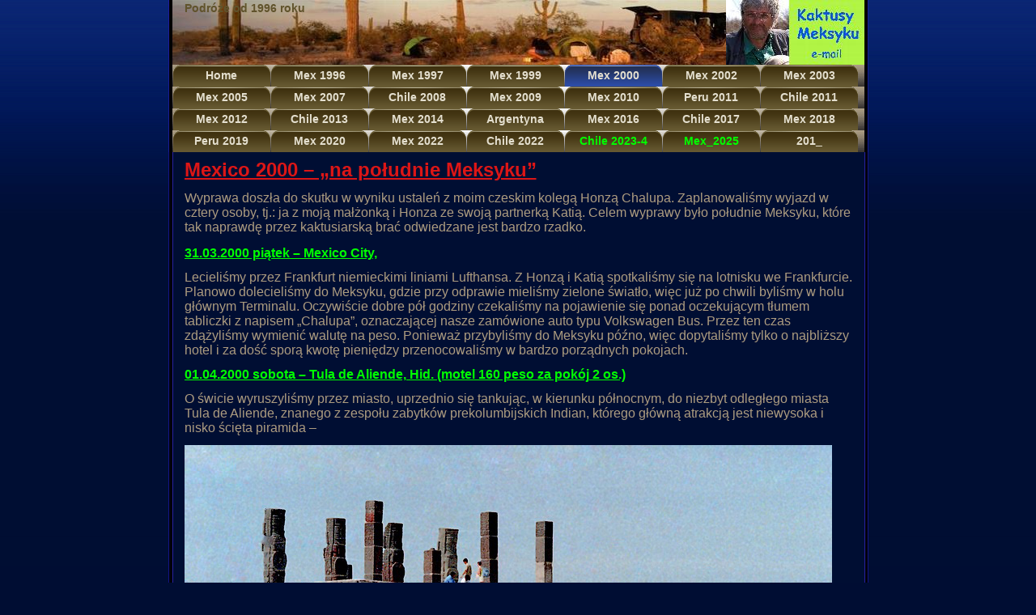

--- FILE ---
content_type: text/html
request_url: https://kaktusymeksyku.pl/13.html
body_size: 21384
content:

<!DOCTYPE html
  PUBLIC "-//W3C//DTD HTML 4.01 Transitional//EN" "http://www.w3.org/TR/html40/strict.dtd">
<html><head>
      <meta http-equiv="Content-Type" content="text/html; charset=UTF-8">
   <meta name="author" content="Grzegorz F. Matuszewski"><meta name="description" content="Kaktusy Meksyku, kaktusy, cacti, cactaceae, Kakteen, Cactaceas de Mexico, Grzegorz Matuszewski, Ariocarpus, Astrophytum, Coryphantha, Turbinicarpus, Thelocactus, Mammillaria, Pelecyphora, Echinocereus"><meta name="keywords" content="Astrophytum asterias, Turbinicarpus pseudomacrochele, Thelocactus schwarzii, Ferocactus, latispinus, hystrix, Echinocactus ingens, Senecio praecox, Echinocereus, pentalophus, cinerascens, acifer, marksianus, Coryphantha, bumamma, elephantidens, glassii, clavata, palmeri, retusa, cornifera, ottonis, pycnacantha, Mammillaria, pectinifera, carnea, crucigera, huitzilopochtli, nejapensis, polyedra, mystax, sphacelata, beneckei, Oehmea, mitlensis, krassuckae, robustus, Pachycereus, pecten-aboriginu, Stenocereus stellatus, jozef-bergeri, collinsii ssp. quetzalcoatl, Melocactus oaxacensis, Pilosocereus palmeri, Hamatocactus setispinus, Ancistrocactus megarhizus, Homalocephala texensis, pettersonii, Echinofossulocactus, anfractuosus, crispatus, coptonogonus, ochoterenaus, violaciflorus, Guanajuato, Don Kichot, Salina Cruz, Puerto Escondido, Puerto Angel, Taxco, dumetorum, pentalophus, Ariocarpus trigonus, Tula de Aliende, Atlanci, Cephalocereus hoppenstedtii, senilis, weberi, dodsonii, deherdt, kaktusy, Kakteen, Cacti, cactus, Meksyk, Mexico, Coryphantha, macromeris, poselgeriana, robustispina, scheeri, uncinata, wohlschlageri, vaupeliana, glanduligera, echinoidea, octacantha, jalpanensis, clavata, stipitata, glassii, erecta, potosiana, ottonis, vogtherriana, georgii, elephantidens, bumamma, retusa, greenwoodii, pycnacantha, tripugionacantha, kracikii, salinensis, difficilis, durangensis, longicornis, pallida, calipensis, maiz-tablasensis, sulcata, hintoniorum, geoffreyi, nickelsiae, pseudonickelsiae, compacta, cornifera, recurvata, canatlanensis, delicata, neglecta, pseudoechinus, delaetiana, ramilloosa, santarosa, pulleineana, werdermannii, echinus, gracilis, Ariocarpus, Mammillaria, Turbinicarpus, Thelocactus, Obregonia, Pelecyphora, Strombocactus, Ancistrocactus, Echinomastus, Echinocactus, Echinocereus, Echinofossulocactus, Bartschella, Ferocactus, Escobaria, Glandulicactus, Homalocephala, Hamatocactus, Lophophora, Leuchtenbergia, Neogomesia, Wilcoxia,"><title>Mex 2000 - Kaktusy Meksyku</title><link rel="stylesheet" type="text/css" media="all" href="main.css"><link rel="stylesheet" type="text/css" media="all" href="colorschemes/colorscheme3/colorscheme.css"><link rel="stylesheet" type="text/css" media="all" href="style.css"><script type="text/javascript" src="live_tinc.js"></script></head>
   <body id="main_body" bgcolor="#000070"><div id="google_translate_element"></div><script>
function googleTranslateElementInit() {
  new google.translate.TranslateElement({
    pageLanguage: 'pl'
  }, 'google_translate_element');
}
</script><script
src="//translate.google.com/translate_a/element.js?cb=googleTranslateElementInit"></script>
<div id="container"><div id="header"><div id="key_visual"><div id="slogan">Podróże od 1996 roku</div></div><div id="logo"><a href="index.html"></a></div><div id="main_nav_container"><ul id="main_nav_list"><li><a class="main_nav_item" href="index.html" id="mni2" shape="rect">Home</a></li>
<li><a class="main_nav_item" href="Mex_1996.html" id="mni2" shape="rect">Mex 1996</a></li>
<li><a class="main_nav_item" href="Mex_1997.html" id="mni2" shape="rect">Mex 1997</a></li>
<li><a class="main_nav_item" href="Mex_1999.html" id="mni2" shape="rect">Mex 1999</a></li>
<li><a class="main_nav_active_item" href="13.html" id="mnai1" shape="rect">Mex 2000</a></li>
<li><a class="main_nav_item" href="9.html" id="mni2" shape="rect">Mex 2002</a></li>
<li><a class="main_nav_item" href="10.html" id="mni2" shape="rect">Mex 2003</a></li>
<li><a class="main_nav_item" href="11.html" id="mni2" shape="rect">Mex 2005</a></li>
<li><a class="main_nav_item" href="14.html" id="mni2" shape="rect">Mex 2007</a></li>
<li><a class="main_nav_item" href="8.html" id="mni2" shape="rect">Chile 2008</a></li>
<li><a class="main_nav_item" href="15.html" id="mni2" shape="rect">Mex 2009</a></li>
<li><a class="main_nav_item" href="3.html" id="mni2" shape="rect">Mex 2010</a></li>
<li><a class="main_nav_item" href="2.html" id="mni2" shape="rect">Peru 2011</a></li>
<li><a class="main_nav_item" href="4.html" id="mni2" shape="rect">Chile 2011</a></li>
<li><a class="main_nav_item" href="5.html" id="mni2" shape="rect">Mex 2012</a></li>
<li><a class="main_nav_item" href="Chile_2013.htm" id="mni2" shape="rect">Chile 2013</a></li>
<li><a class="main_nav_item" href="Mexico 2014.htm" id="mni2" shape="rect">Mex 2014</a></li>
 <li><a class="main_nav_item" href="Argentyna_2015.html" id="mni2" shape="rect">Argentyna 2015</a></li>
 <li><a class="main_nav_item" href="Mex_2016.html" id="mni2" shape="rect">Mex 2016</a></li>
 <li><a class="main_nav_item" href="Chile_2017.html" id="mni2" shape="rect">Chile 2017</a></li>
 <li><a class="main_nav_item" href="Mex_2018.html" id="mni2" shape="rect">Mex 2018</a></li>
 <li><a class="main_nav_item" href="Peru_2019.html" id="mni2" shape="rect">Peru 2019</a></li><li><a class="main_nav_item" href="Mex_2020.html" id="mni2" shape="rect">Mex 2020</a></li><li><a class="main_nav_item" href="Mex_2022.html" id="mni2" shape="rect">Mex 2022</a></li>
 <li><a class="main_nav_item" href="Chile_2022.html" id="mni2" shape="rect">Chile 2022</a></li><li><a class="main_nav_item" href="Chile_2023-4.html" id="mni2" shape="rect"><font color="#00ff00">Chile 2023-4</a></font></li><li><a class="main_nav_item" href="Mex_2025.html" id="mnai1" shape="rect"><font color="#00ff00">Mex_2025</a></font></li>
 <li><a class="main_nav_item" href="16.html" id="mni2" shape="rect"> 201_</a></li></ul></div></div>
 <div id="main_container"><table id="layout_table"><tr><td colspan="1" id="sub_nav_column" rowspan="1"><div id="left_column_container"><div id="sub_container1"></div></div></td><td colspan="1" id="content_column" rowspan="1"><div id="sub_container2"><div class="content" id="content_container"><p><br><br><span style="font-size:18px;"><strong><font color="#dd1616" face="Comic Sans MS,sans-serif"><u><span style="font-size:24px;">Mexico 2000 – „na południe Meksyku”</span></u></font></strong></span>&nbsp;</p><p><font face="Comic Sans MS,sans-serif"><span style="font-size:16px;">Wyprawa doszła do skutku w wyniku ustaleń z moim czeskim kolegą Honzą Chalupa. Zaplanowaliśmy wyjazd w cztery osoby, tj.: ja z moją małżonką i Honza ze swoją partnerką Katią. Celem wyprawy było południe Meksyku, które tak naprawdę przez kaktusiarską brać odwiedzane jest bardzo rzadko.</span><br><br></font><font color="#00ff00" face="Comic Sans MS,sans-serif"><strong><u><span style="font-size:16px;">31.03.2000 piątek – Mexico City, </span></u></strong></font></p><p><span style="font-size:16px;"><font face="Comic Sans MS,sans-serif">Lecieliśmy przez Frankfurt niemieckimi liniami Lufthansa. Z Honzą i Katią spotkaliśmy się na lotnisku we Frankfurcie. Planowo dolecieliśmy do Meksyku, gdzie przy odprawie mieliśmy zielone światło, więc już po chwili byliśmy w holu głównym Terminalu. Oczywiście dobre pół godziny czekaliśmy na pojawienie się ponad oczekującym tłumem tabliczki z napisem „Chalupa”, oznaczającej nasze zamówione auto typu Volkswagen Bus. Przez ten czas zdążyliśmy wymienić walutę na peso. Ponieważ przybyliśmy do Meksyku późno, więc dopytaliśmy tylko o najbliższy hotel i za dość sporą kwotę pieniędzy przenocowaliśmy w bardzo porządnych pokojach.</font> </span></p><p><span style="font-size:16px;"><font color="#00ff00" face="Comic Sans MS,sans-serif"><strong><u>01.04.2000 sobota – Tula de Aliende, Hid. (motel 160 peso za pokój 2 os.) </u></strong></font></span></p><p><font face="Comic Sans MS,sans-serif"><span style="font-size:16px;">O świcie wyruszyliśmy przez miasto, uprzednio się tankując, w kierunku północnym, do niezbyt odległego miasta Tula de Aliende, znanego z zespołu zabytków prekolumbijskich Indian, którego główną atrakcją jest niewysoka i nisko ścięta piramida – </span></font></p><p><font face="Comic Sans MS,sans-serif"><span style="font-size:16px;"><img border="0" src="resources/Tula_Atlanci-023.jpg"></span></font></p><p><font face="Comic Sans MS,sans-serif"><span style="font-size:16px;">świątynia Tlahuitzcalpantecuhtli (bóstwo Gwiazdy porannej) z wieloma posągami wykonanymi z kamienia bazaltowego, przedstawiającymi tolteckich wojowników, później nazwanych Atlantami. </span></font></p><p><font face="Comic Sans MS,sans-serif"><span style="font-size:16px;"><img border="0" src="resources/Tula_Atlanci-027.jpg"></span></font></p><p><font face="Comic Sans MS,sans-serif"><span style="font-size:16px;">Prawdopodobnie te posągi stanowiły podpory unoszące dach świątyni. Spędziliśmy tu jakąś godzinkę i pojechaliśmy dalej na północ. </span></font></p><p><font face="Comic Sans MS,sans-serif"><span style="font-size:16px;"><img border="0" src="resources/_wsb_518x515_GM513.1-C_cornifera_Ixmiquilpan_028.jpg" width="518" height="515">&nbsp;&nbsp; </span></font></p><p><font face="Comic Sans MS,sans-serif"><span style="font-size:16px;"><em><font color="#ffff00">Coryphantha cornifera</font></em> GM513.1</span></font></p><p><font face="Comic Sans MS,sans-serif"><span style="font-size:16px;"><img border="0" src="resources/GM513.2-Op_microdasys_Ixmiquilpan_029.jpg"></span></font></p><p><font face="Comic Sans MS,sans-serif"><span style="font-size:16px;"><em><font color="#ffff00">Opuntia microdasys </font></em>GM513.2</span></font></p><p><font face="Comic Sans MS,sans-serif"><span style="font-size:16px;">Zatrzymaliśmy się niedaleko osady Tlacotlapilco, gdzie oprócz <em><font color="#ffff00">Neolloydia conoidea, Coryphantha octacantha, Coryphantha cornifera</font></em> GM513.1, <em><font color="#ffff00">Opuntia microdasys </font></em>GM513.2 największą atrakcją były pięknie ociernione <em><font color="#ffff00">Echinofossulocactus anfractuosus </font></em>GM513, a którym nie zrobiłem żadnego zdjęcia, gdyż rosły w niezbyt ciekawych miejscach. Dojechaliśmy do głównej drogi wiodącej z Pachuca do Ixmiquilpan i skierowaliśmy się w lewo. Minęliśmy Ixmiquilpan przeciskając się przez niemiłosiernie zatłoczone uliczki i zostawiając nasze panie przy rynku. </span></font></p><p><font face="Comic Sans MS,sans-serif"><span style="font-size:16px;"><img border="0" src="resources/_wsb_403x381_GM514-T_pseudomacro_Cardonal_031.jpg" width="403" height="381">&nbsp;&nbsp; <img style="width:398px;height:382px;" border="0" src="resources/_wsb_398x382_GM514-T_pseudomacro_Cardonal_033.jpg" width="398" height="382"></span></font></p><p><font face="Comic Sans MS,sans-serif"><span style="font-size:16px;"><em><font color="#ffff00">Turbinicarpus pseudomacrochele v. albiflorus</font></em> GM514</span></font></p><p><font face="Comic Sans MS,sans-serif"><span style="font-size:16px;"><img border="0" src="resources/GM481-Ef_anfractuosus_Cardonal_036.jpg"></span></font></p><p><font face="Comic Sans MS,sans-serif"><span style="font-size:16px;"><em><font color="#ffff00">Echinofossulocactus anfractuosus </font></em>GM481</span></font></p><p><font face="Comic Sans MS,sans-serif"><span style="font-size:16px;">Ja i Honza podążyliśmy w kierunku Cardonal, gdyż koniecznie chcieliśmy zobaczyć tamtejsze populacje kaktusów. Na białych wapiennych skałach wznoszących się po prawej stronie drogi znaleźliśmy: <em><font color="#ffff00">Coryphantha cornifera</font></em> o cierniach żółtych i brązowych, <em><font color="#ffff00">Echinofossulocactus anfractuosus </font></em>GM481, <em><font color="#ffff00">Cylindropuntia invicta </font></em>i to, po co tu przyjechaliśmy, <em><font color="#ffff00">Turbinicarpus pseudomacrochele v. albiflorus</font></em> GM514. Szczęśliwi ze znaleziska wróciliśmy do miasta, zabraliśmy nasze panie i już za miastem skorzystaliśmy z hotelu</span>.</font>&nbsp;<br><br><span style="font-size:16px;"><font color="#00ff00" face="Comic Sans MS,sans-serif"><strong><u>02.04.2000 niedziela – Ixmiquilpan, Hid. (hotel 325 peso za pokój 4 os.) </u></strong></font></span></p><p><span style="font-size:16px;"><font face="Comic Sans MS,sans-serif">Ponieważ zamiarem naszym było zwiedzanie południa kraju, więc spakowaliśmy się i ruszyliśmy przez Pachuca, Ciudad Sahagun w kierunku Otumba. Pierwszy postój urządziliśmy w pobliżu La Flor, gdzie już kiedyś byłem i gdzie rosną <em><font color="#ffff00">Mammillaria elongata</font></em> i <em><font color="#ffff00">Echinofossulocactus dichroacanthus</font></em> GM005. Pomiędzy Cd. Sahagun i Otumba zatrzymaliśmy się na przydrożnym śmietnisku, sądząc z walających się na nim puszek, butelek i foliowych opakowań. Jedynie to miejsce nadawało się do poszukiwań kaktusów, bowiem dookoła rozciągały się pola uprawne, a na tych jak wiadomo, trudno ich się spodziewać, poza uprawianymi często opuncjami. </font></span></p><p><span style="font-size:16px;"><font face="Comic Sans MS,sans-serif"><img border="0" src="resources/_wsb_403x372_GM765-C_ottonis_Otumba.jpg" width="403" height="372">&nbsp;&nbsp; <img border="0" src="resources/_wsb_399x370_GM765-C_pycnacantha_Otumba_040.jpg" width="399" height="370"></font></span></p><p><span style="font-size:16px;"><font color="#ffff00" face="Comic Sans MS,sans-serif"><em>Coryphantha ottonis&nbsp;&nbsp;</em><font color="#ad9c80">GM515.2</font><em>&nbsp;&nbsp;&nbsp;&nbsp;&nbsp;&nbsp;&nbsp;&nbsp;&nbsp;&nbsp;&nbsp;&nbsp;&nbsp;&nbsp;&nbsp;&nbsp;&nbsp;&nbsp;&nbsp;&nbsp;&nbsp;&nbsp;&nbsp;&nbsp;&nbsp;&nbsp;&nbsp;&nbsp;&nbsp;&nbsp;&nbsp;&nbsp;&nbsp;&nbsp;&nbsp;&nbsp;&nbsp;&nbsp;&nbsp;&nbsp;&nbsp;&nbsp;&nbsp;&nbsp;&nbsp;&nbsp;&nbsp;&nbsp;&nbsp;&nbsp;&nbsp;&nbsp;&nbsp;&nbsp;&nbsp;&nbsp;Coryphantha pycnacantha </em><font color="#ad9c80">GM515.1</font></font></span></p><p><span style="font-size:16px;"><font face="Comic Sans MS,sans-serif">Poza <em><font color="#ffff00">Mammillaria uncinata </font></em>GM515 znaleźliśmy jedynie <em><font color="#ffff00">Coryphantha pycnacantha </font></em>GM515.1 i <em><font color="#ffff00">Coryphantha ottonis</font></em>. Dalsza droga zaprowadziła nas do najbardziej znanego kompleksu piramid w Teotihuacan. </font></span></p><p><span style="font-size:16px;"><font face="Comic Sans MS,sans-serif"><img border="0" src="resources/Teotihuacan-041.jpg"></font></span></p><p><span style="font-size:16px;"><font face="Comic Sans MS,sans-serif">Teotihuacan, Piramida Księżyca oraz Katia i Maria</font></span></p><p><span style="font-size:16px;"><font face="Comic Sans MS,sans-serif"><img border="0" src="resources/Teotihuacan.JPG">&nbsp;&nbsp; <img border="0" src="resources/Teotihuacan_M_magnimamma.JPG"></font></span></p><p><span style="font-size:16px;"><font face="Comic Sans MS,sans-serif">w głębi Piramida Słońca&nbsp;&nbsp;&nbsp;&nbsp;&nbsp;&nbsp;&nbsp;&nbsp;&nbsp;&nbsp;&nbsp;&nbsp;&nbsp;&nbsp;&nbsp;&nbsp;&nbsp;&nbsp;&nbsp;&nbsp;&nbsp;&nbsp;&nbsp;&nbsp;&nbsp;&nbsp;&nbsp;&nbsp;&nbsp;&nbsp;&nbsp;&nbsp;&nbsp;&nbsp;&nbsp;&nbsp;&nbsp;&nbsp;&nbsp; <em><font color="#ffff00">Mammillaria magnimamma </font></em>GM559</font></span></p><p><span style="font-size:16px;"><font face="Comic Sans MS,sans-serif">Musieliśmy się wdrapać na Piramidę Księżyca, a ponieważ była to niedziela, więc spędziliśmy czas w tłumie turystów. W otoczeniu piramid, tam gdzie turyści nie przebywają, widzieliśmy wielkie grupy kwitnących <em><font color="#ffff00">Mammillaria magnimamma </font></em>GM559. Dotarliśmy do miasteczka Calpulalpan, gdzie w przydrożnej restauracji zjedliśmy pieczonego kurczaka, do którego podane były liście opuncji. Małżonka ani Katia nie chciały tego zielska próbować, więc ja i Honza zjedliśmy podwójne porcje. Smakowały dobrze, trochę jak nasze ogórki małosolne. Z tym jedzeniem było dość zabawnie, bo gdy zażądaliśmy widelców, to poszukiwania trwały w kilku okolicznych domach przez pewien czas. Tu bowiem nikt nie jada inaczej niż palcami. W pobliżu znaleźliśmy jakiś hotelik.</font> </span></p><p><span style="font-size:16px;"><font color="#00ff00" face="Comic Sans MS,sans-serif"><strong><u>03.04.2000 poniedziałek – Calpulalpan, Tlaxcala (hotel El Paradiso 120 peso za pokój 2 os.)</u></strong></font> </span></p><p><span style="font-size:16px;"><font face="Comic Sans MS,sans-serif">O godzinie pierwszej w nocy niesamowity ból brzucha zmusił mnie do odwiedzenia przybytku. Odwiedziny trwały niemal bezustannie do szóstej rano, po czym atak ustąpił tak nagle, jak się pojawił. Honzie przydarzyło się to samo. Oznacza to, że nie było to zatrucie bakteriologiczne, ale trującymi związkami chemicznymi zawartymi w roślinie, alkaloidami, do których nasze organizmy nie były przyzwyczajone. Nasze dziewczyny zdrowe, bo nie jadły zielska, postanowiły rano zdobyć dla nas gorącą herbatę. Nie mogąc się dogadać w najbliższym lokalu gastronomicznym, uzyskały pozwolenie przejrzenia zawartości ich szuflad. Znalazły tam torebki podobne do herbaty ekspresowej, na których było napisane „Te de manzanilla”. Po zaparzeniu okazało się, że jest to rumianek. W ten sposób kurowaliśmy się do wieczora, a na noc pozostaliśmy w tym samym hotelu.</font></span> <br><br><span style="font-size:16px;"><font color="#00ff00" face="Comic Sans MS,sans-serif"><strong><u>04.04.2000 wtorek – Calpulalpan, Tlaxcala (hotel El Paradiso 120 peso za pokój 2 os.)</u></strong></font> </span></p><p><span style="font-size:16px;"><font face="Comic Sans MS,sans-serif">Po nabraniu sił mogliśmy wreszcie kontynuować marszrutę. Przecięliśmy stan Tlaxcala w kierunku południowym i znaleźliśmy się w stanie Puebla. Szybko też przebiliśmy się przez główne miasto o analogicznej nazwie Puebla, minęliśmy Tecamachalco i za jego obrzeżami zjechaliśmy w lewo, w napotkaną polną drogę. </font></span></p><p><span style="font-size:16px;"><font face="Comic Sans MS,sans-serif"><img border="0" src="resources/GM517-F_robustus_Tecamachalco_043.jpg"></font></span></p><p><span style="font-size:16px;"><font face="Comic Sans MS,sans-serif"><em><font color="#ffff00">Ferocactus robustus</font></em> GM517</font></span></p><p><span style="font-size:16px;"><font face="Comic Sans MS,sans-serif">Droga wiodła przez porośnięte zaschniętą już dawno trawą, biało gliniaste tereny. Zatrzymały nas wielkie kopce utworzone przez <em><font color="#ffff00">Ferocactus robustus</font></em> GM517. Przy nich dostrzegliśmy mocno zagłębione w ziemi <em><font color="#ffff00">Coryphantha pallida </font></em>GM518, ale znaleźliśmy też </font></span></p><p><span style="font-size:16px;"><font face="Comic Sans MS,sans-serif"><em><font color="#ffff00"><img border="0" src="resources/GM516-M_pectinifera_Tecamachalco_046.jpg"></font></em></font></span></p><p><span style="font-size:16px;"><font face="Comic Sans MS,sans-serif"><font color="#ffff00"><span style="font-size:16px;"><font face="Comic Sans MS,sans-serif"><font color="#ffff00"><em>Mammillaria pectinifera </em></font><font color="#ad9c80">GM516</font></font></span></font></font></span></p><p><span style="font-size:16px;"><font face="Comic Sans MS,sans-serif"><em><font color="#ffff00">Mammillaria pectinifera </font></em>GM516, a na tej najbardziej nam zależało. Teren, na którym występują, znajduje się o kilkaset metrów od najbliższych zabudowań i z całą pewnością za kilka lat ich już tu nie będzie, ponieważ wszelkie większe osady i miasta w Meksyku powiększają swój teren w tempie niezwykle szybkim. Można tylko pokładać nadzieję w tym, że występują one także na innych, bardziej oddalonych terenach. Wróciliśmy za Tecamachalco i skręciliśmy w pierwszą drogę prowadzącą na północ, chcąc z tamtej strony okrążyć miasto. Droga zawiodła nas do osady Cañada Morelos, za którą się zatrzymaliśmy na chwilę. </font></span></p><p><span style="font-size:16px;"><font face="Comic Sans MS,sans-serif"><img style="width:402px;height:382px;" border="0" src="resources/_wsb_402x382_GM519.1-M_sphacelata_MorelosCanada_049.jpg" width="402" height="382">&nbsp;&nbsp; <img border="0" src="resources/_wsb_399x380_GM519.4-M_haageana_MorelosCanada_054.jpg" width="399" height="380"></font></span></p><p><span style="font-size:16px;"><font face="Comic Sans MS,sans-serif"><em><font color="#ffff00">Mammillaria sphacellata </font></em>GM519.1&nbsp;&nbsp;&nbsp;&nbsp;&nbsp;&nbsp;&nbsp;&nbsp;&nbsp;&nbsp;&nbsp;&nbsp;&nbsp;&nbsp;&nbsp;&nbsp;&nbsp;&nbsp;&nbsp;&nbsp;&nbsp;&nbsp;&nbsp;&nbsp;&nbsp;&nbsp;&nbsp;&nbsp;&nbsp;&nbsp;&nbsp;&nbsp;&nbsp;&nbsp;&nbsp;&nbsp;&nbsp;&nbsp;&nbsp;&nbsp;&nbsp;&nbsp;&nbsp;&nbsp;&nbsp;&nbsp;&nbsp;&nbsp;&nbsp;&nbsp; <em><font color="#ffff00">Mammillaria haageana </font></em>GM519.4</font></span></p><p><span style="font-size:16px;"><font face="Comic Sans MS,sans-serif"><img border="0" src="resources/GM519.2-C_pallida_MorelosCanada_050.jpg"></font></span></p><p><span style="font-size:16px;"><font face="Comic Sans MS,sans-serif"><em><font color="#ffff00">Coryphantha pallida </font></em>GM519.2</font></span></p><p><span style="font-size:16px;"><font face="Comic Sans MS,sans-serif"><img border="0" src="resources/GM519.3-M_mystax_MorelosCanada_051.jpg"></font></span></p><p><span style="font-size:16px;"><font face="Comic Sans MS,sans-serif"><em><font color="#ffff00">Mammillaria mystax </font></em>GM519.3</font></span></p><p><span style="font-size:16px;"><font face="Comic Sans MS,sans-serif">Tu zobaczyliśmy <em><font color="#ffff00">Ferocactus latispinus v. spiralis </font></em>GM519. Nieco dale znowu się zatrzymaliśmy, choć na krótko, bo nasze dziewczyny stwierdziły, że w aucie jest za gorąco, by w nim siedzieć, a na zewnątrz jest śmietnik, po którym też nie będą chodzić. Jeśli chcemy tu pozostać, musimy je zawieść do jakiegoś lokalu. Tyle, że do najbliższego lokalu było strasznie daleko. Przez tą chwilę zobaczyliśmy <em><font color="#ffff00">Mammillaria sphacellata </font></em>GM519.1, <em><font color="#ffff00">M. mystax </font></em>GM519.3, prawdopodobnie <em><font color="#ffff00">M. haageana </font></em>GM519.4 oraz <em><font color="#ffff00">Coryphantha pallida </font></em>GM519.2. </font></span></p><p><span style="font-size:16px;"><font face="Comic Sans MS,sans-serif"><img border="0" src="resources/_wsb_400x388_GM520-C_calipensis_Coxcatlan-0016.jpg" width="400" height="388">&nbsp;&nbsp; <img style="width:396px;height:389px;" border="0" src="resources/_wsb_396x389_GM521-F_recurvus_Coxcatlan-061.jpg" width="396" height="389"></font></span></p><p><span style="font-size:16px;"><font face="Comic Sans MS,sans-serif"><em><font color="#ffff00">Coryphantha calipensis </font></em>GM520&nbsp;&nbsp;&nbsp;&nbsp;&nbsp;&nbsp;&nbsp;&nbsp;&nbsp;&nbsp;&nbsp;&nbsp;&nbsp;&nbsp;&nbsp;&nbsp;&nbsp;&nbsp;&nbsp;&nbsp;&nbsp;&nbsp;&nbsp;&nbsp;&nbsp;&nbsp;&nbsp;&nbsp;&nbsp;&nbsp;&nbsp;&nbsp;&nbsp;&nbsp;&nbsp;&nbsp;&nbsp;&nbsp;&nbsp;&nbsp;&nbsp;&nbsp;&nbsp;&nbsp;&nbsp;&nbsp;&nbsp;&nbsp;&nbsp;&nbsp;&nbsp;&nbsp;&nbsp; <em><font color="#ffff00">Ferocactus recurvus </font></em>GM521</font></span></p><p><span style="font-size:16px;"><font face="Comic Sans MS,sans-serif"><img style="width:400px;height:375px;" border="0" src="resources/_wsb_400x375_GM522-M_carnea_Coxcatlan-062.jpg" width="400" height="375">&nbsp;&nbsp; <img style="width:400px;height:373px;" border="0" src="resources/_wsb_400x373_GM522.1_Op_sp_Coxcatlan-059.jpg" width="400" height="373"></font></span></p><p><span style="font-size:16px;"><font face="Comic Sans MS,sans-serif"><em><font color="#ffff00">Mammillaria carnea</font></em> GM522&nbsp;&nbsp;&nbsp;&nbsp;&nbsp;&nbsp;&nbsp;&nbsp;&nbsp;&nbsp;&nbsp;&nbsp;&nbsp;&nbsp;&nbsp;&nbsp;&nbsp;&nbsp;&nbsp;&nbsp;&nbsp;&nbsp;&nbsp;&nbsp;&nbsp;&nbsp;&nbsp;&nbsp;&nbsp;&nbsp;&nbsp;&nbsp;&nbsp;&nbsp;&nbsp;&nbsp;&nbsp;&nbsp;&nbsp;&nbsp;&nbsp;&nbsp;&nbsp;&nbsp;&nbsp;&nbsp;&nbsp;&nbsp;&nbsp;&nbsp;&nbsp;&nbsp;&nbsp;&nbsp;&nbsp;&nbsp;&nbsp;&nbsp;&nbsp; <em><font color="#ffff00">Opuntia sp. </font></em>GM522.1</font></span></p><p><span style="font-size:16px;"><font face="Comic Sans MS,sans-serif">Pojechaliśmy więc dalej, zatrzymując się tym razem w nieco bardziej czystym miejscu blisko Coxcatlan. W gęstej i wysokiej, choć uschniętej trawie znaleźliśmy <em><font color="#ffff00">Coryphantha calipensis </font></em>GM520, <em><font color="#ffff00">Ferocactus recurvus </font></em>GM521, <em><font color="#ffff00">Mammillaria carnea</font></em> GM522 i jakąś czerwono kwitnącą <em><font color="#ffff00">Opuntia sp. </font></em>GM522.1. Podobno <em><font color="#ffff00">Ferocactus latispinus </font></em>na południe od Mexico City nie rośnie, bo ograniczają go wysokie góry, więc ja dla rozróżnienia nazwałem populację dla mnie typowych latispinusów z Morelos Canada jako <em><font color="#ffff00">Ferocactus latispinus v. spiralis</font></em>, w odróżnieniu do wszędzie występujących tu <em><font color="#ffff00">Ferocactus recurvus</font></em>, rosnących słupkowo i wyglądających zupełnie inaczej. Taksonomowie uważają, że obie powyższe nazwy są synonimami. Ja nie mogę się z tym zgodzić. Być może tak jest, ale w takim razie widziana przez nas populacja jest populacją <em><font color="#ffff00">Ferocactus latispinus</font></em>, co oznacza, że mogą one rosnąc bardziej na południe, niż dotąd się uważało. </font></span></p><p><span style="font-size:16px;"><font face="Comic Sans MS,sans-serif"><img border="0" src="resources/_wsb_403x382_GM523_M_crucigera_Tilapa-065.jpg" width="403" height="382">&nbsp;&nbsp; <img border="0" src="resources/_wsb_396x383_GM523_M_crucigera_Tilapa-066.jpg" width="396" height="383"></font></span></p><p><span style="font-size:16px;"><font face="Comic Sans MS,sans-serif"><em><font color="#ffff00">Mammillaria crucigera</font></em> GM523</font></span></p><p><span style="font-size:16px;"><font face="Comic Sans MS,sans-serif"><img style="width:398px;height:387px;" border="0" src="resources/_wsb_398x387_GM526.1_M_supertexta_Tilapa-063.jpg" width="398" height="387">&nbsp;&nbsp; <img style="width:396px;height:386px;" border="0" src="resources/_wsb_396x386_GM526.2_Cephalocer_hoppenstedtii_Tilapa-064.jpg" width="396" height="386"></font></span></p><p><span style="font-size:16px;"><font face="Comic Sans MS,sans-serif"><em><font color="#ffff00">Mammillaria supertexta </font></em>GM526.1.&nbsp;&nbsp;&nbsp;&nbsp;&nbsp;&nbsp;&nbsp;&nbsp;&nbsp;&nbsp;&nbsp;&nbsp;&nbsp;&nbsp;&nbsp;&nbsp;&nbsp;&nbsp;&nbsp;&nbsp;&nbsp;&nbsp;&nbsp;&nbsp;&nbsp;&nbsp;&nbsp;&nbsp;&nbsp;&nbsp;&nbsp;&nbsp;&nbsp;&nbsp;&nbsp;&nbsp;&nbsp;&nbsp;&nbsp;&nbsp;&nbsp;&nbsp;&nbsp;&nbsp;&nbsp;&nbsp;&nbsp;&nbsp;&nbsp; <em><font color="#ffff00">Cephalocereus hoppenstedtii </font></em>GM526.2</font></span></p><p><span style="font-size:16px;"><font face="Comic Sans MS,sans-serif">Na pograniczu stanów Puebla i Oaxaca, za osadą Tilapa a przed Teotitlan, zatrzymały nas żółtawe niemal pionowe skały. Na tych pionowych skalnych ścianach zwieszają się <em><font color="#ffff00">Mammillaria crucigera</font></em> GM523, którą zawsze chciałem zobaczyć w przyrodzie, ponieważ w kolekcjach zawsze była niezwykle rzadka, zapewne z uwagi na fakt, że kwiaty najczęściej nie dają się zapylić. Razem z nimi występuje tu jedna z piękniejszych agaw, <em><font color="#ffff00">Agave macroacantha </font></em>GM526. Poniżej skał dominowały wysokie słupy <em><font color="#ffff00">Cephalocereus hoppenstedtii </font></em>GM526.2, natomiast pod krzakami rosły <em><font color="#ffff00">Mammillaria </font><font color="#ffff00">carnea </font></em>GM524, <em><font color="#ffff00">Ferocactus recurvus </font></em>GM525 i <em><font color="#ffff00">Mammillaria supertexta </font></em>GM526.1. Z wysokich drzew z rodzaju <em><font color="#ffff00">Ceiba sp. </font></em>GM560 rozlatywały się dokoła nasiona zawieszone na puchowych latawcach. Zmierzając do Cuicatlan zatrzymaliśmy się jeszcze niedaleko San Juan de los Cues, gdy po lewej stronie zobaczyliśmy niezbyt odległe skały. Na nich znaleźliśmy dość ciekawą populację <em><font color="#ffff00">Mammillaria huitzilopochtli </font></em>GM527. Niektóre z tych roślin, bo nie wszystkie, miały krótkie i dość twarde ciernie środkowe, które jednak przy poruszeniu łatwo się wyłamywały.</font> <font face="Comic Sans MS,sans-serif">Słońce było już na tyle nisko, że fotografii nie próbowaliśmy robić.</font></span><br><br><br><span style="font-size:16px;"><font color="#00ff00" face="Comic Sans MS,sans-serif"><strong><u>05.04.2000 środa – Cuicatlan, Oaxaca (hotel 90 peso za pokój 2 os.)</u></strong></font> </span></p><p><span style="font-size:16px;"><font face="Comic Sans MS,sans-serif">Rano pozostawiliśmy dziewczyny w hotelu, a sami ruszyliśmy drogą wiodącą ku widocznym czerwonym górom, wznoszącym się nad miastem. Zatrzymaliśmy się tuż pod skałami, a sami zaczęliśmy się wspinać. </font></span></p><p><span style="font-size:16px;"><font face="Comic Sans MS,sans-serif"><img style="width:398px;height:384px;" border="0" src="resources/_wsb_398x384_GM528_M_huitzilopochtli_Cuicatlan-071.jpg" width="398" height="384">&nbsp;&nbsp; <img border="0" src="resources/_wsb_399x384_GM528_M_huitzilopochtli_Cuicatlan-072.jpg" width="399" height="384"></font></span></p><p><span style="font-size:16px;"><font face="Comic Sans MS,sans-serif"><em><font color="#ffff00">Mammillaria huitzilopochtli </font></em>GM528</font></span></p><p><span style="font-size:16px;"><font face="Comic Sans MS,sans-serif"><img border="0" src="resources/GM528_M_huitzilopochtli_Cuicatlan-073.jpg"></font></span></p><p><span style="font-size:16px;"><font face="Comic Sans MS,sans-serif">stanowisko <em><font color="#ffff00">Mammillaria huitzilopochtli </font></em>GM528</font></span></p><p><span style="font-size:16px;"><font face="Comic Sans MS,sans-serif"></font></span></p><p><span style="font-size:16px;"><font face="Comic Sans MS,sans-serif"><em><font color="#ffff00">&nbsp;&nbsp;</font></em></font></span></p><p><span style="font-size:16px;"><font face="Comic Sans MS,sans-serif"><font color="#ffff00"><em><img border="0" src="resources/_wsb_266x265_Pachycereus_weberi.jpg" width="266" height="265">&nbsp;<span style="font-size:16px;"><font face="Comic Sans MS,sans-serif"><font color="#ffff00"><img border="0" src="resources/_wsb_264x266_Ag_potatorum1.jpg" width="264" height="266">&nbsp;<img border="0" src="resources/_wsb_267x266_M_crucigera1.jpg" width="267" height="266"></font></font></span></p><p><span style="font-size:16px;"><font face="Comic Sans MS,sans-serif"><em><font color="#ffff00">Pachycereus weberi </em><font color="#ad9c80">GM528.1&nbsp;</font>&nbsp;&nbsp;&nbsp;&nbsp;&nbsp;&nbsp;&nbsp;&nbsp;&nbsp;&nbsp;&nbsp;&nbsp;&nbsp;&nbsp;&nbsp;&nbsp;&nbsp;&nbsp;&nbsp; </em><em>Agave potatorum </em></font><font color="#ad9c80">GM528.2&nbsp;&nbsp;&nbsp;&nbsp;&nbsp;&nbsp;&nbsp;&nbsp;&nbsp;&nbsp;&nbsp;&nbsp;&nbsp;&nbsp;&nbsp;&nbsp;&nbsp;&nbsp;&nbsp;&nbsp;&nbsp;&nbsp;&nbsp;&nbsp;&nbsp;<em><font color="#ffff00">Mammillaria huitzilopochtli </font></em>GM528</font></span></p><p><span style="font-size:16px;"><font face="Comic Sans MS,sans-serif"><img border="0" src="resources/Cuicatlan-075.jpg"></font></span></p><p><span style="font-size:16px;"><font color="#ad9c80"><font face="Comic Sans MS,sans-serif">Teren ponad Cuicatlan porośnięty był kandelabrami <em><font color="#ffff00">Pachycereus weberi </font></em>GM528.1</font></span></p><p><span style="font-size:16px;"><font face="Comic Sans MS,sans-serif">Gdy dotarliśmy do niemal pionowych ścian, na które już żadna ścieżka nie wiodła, zobaczyliśmy, że są one inkrustowane białymi, lecz mocno pokrytymi czerwonym błotem pojedynczymi główkami <em><font color="#ffff00">Mammillaria huitzilopochtli </font></em>GM528. Te mamilarie znane są pod numerem polowym LAU066A. Nie posiadają one zupełnie cierni środkowych. Cała okolica ozdobiona była kandelabrowo rozgałęziającymi się <em><font color="#ffff00">Pachycereus weberi </font></em>GM528.1. Jeszcze tylko rzuciła nam się w oczy niebiesko zabarwiona <em><font color="#ffff00">Agave potatorum </font></em>GM528.2. </font></span></p><p><span style="font-size:16px;"><font face="Comic Sans MS,sans-serif"><img border="0" src="resources/GM529_M_carnea_Tlacolula-083.jpg"></font></span></p><p><span style="font-size:16px;"><font face="Comic Sans MS,sans-serif"><em><font color="#ffff00">Mammillaria polyedra </font></em>GM529</font></span></p><p><span style="font-size:16px;"><font face="Comic Sans MS,sans-serif">Zabraliśmy panie z hotelu i udaliśmy się dalej na południe. Tym razem zatrzymała nas niedaleko San Juan Tonaltepec, grupa z daleka widocznych, oblegających krawędzie przydrożnych skał, <em><font color="#ffff00">Mammillaria polyedra </font></em>GM529. Był to piękny widok. </font></span></p><p><span style="font-size:16px;"><font face="Comic Sans MS,sans-serif"><img border="0" src="resources/MonteAlban-085.jpg"></font></span></p><p><span style="font-size:16px;"><font face="Comic Sans MS,sans-serif">ruiny prekolumbijskiego miasta Monte Alban</font></span></p><p><span style="font-size:16px;"><font face="Comic Sans MS,sans-serif"><img style="width:275px;height:274px;" border="0" src="resources/_wsb_275x274_MonteAlban.jpg" width="275" height="274"><img border="0" src="resources/_wsb_274x274_MonteAlban3.jpg" width="274" height="274"><img style="width:248px;height:274px;" border="0" src="resources/_wsb_248x274_MonteAlban2.JPG" width="248" height="274"></font></span></p><p><span style="font-size:16px;"><font face="Comic Sans MS,sans-serif">pozostałości po kulturze mieszkańców Monte Alban</font></span></p><p><span style="font-size:16px;"><font face="Comic Sans MS,sans-serif">Przemierzyliśmy wielkie miasto Oaxaca i wdrapaliśmy się na niedalekie płaskie wzgórza, na których został znaleziony i aktualnie poddawany zabiegom konserwatorskim zespół ruin znanych pod nazwą Monte Alban. Początek temu kompleksowi dali Olmekowie około 300 lat p.n.e., później zastąpili ich Zapotekowie. Dopiero około 800 roku n.e. władanie miastem przejęli Indianie Mistekowie, przejmując dziedzictwo kulturowe i czyniąc z niego podstawy własnej kultury. Nie muszę dodawać, że sporo czasu nas to kosztowało. Wszędobylscy handlarze próbowali nam sprzedać (dość drogo) różne pamiątki, a nawet figurki, o których twierdzili, że są autentycznymi wykopaliskami. Wiadomo jednak, że takie kolekcjonerskie przedmioty są szczególnie poszukiwane przez celników, jako nielegalne. Wobec tego nawet nie próbowaliśmy ich kupować. Znowu przemierzyliśmy miasto Oaxaca i dojechaliśmy do hotelu w miasteczku Tlacolula. </font></span></p><p><span style="font-size:16px;"><font face="Comic Sans MS,sans-serif"><strong><u><span style="font-size:16px;"><font color="#00ff00">06.04.2000 czwartek – Tlacolula, Oaxaca (hotel 100 peso za pokój 2 os.)</font> </span></u></strong></font></span></p><p><font face="Comic Sans MS,sans-serif"><span style="font-size:16px;">Rano znowu zostawiliśmy nasze panie w hotelu, by pod naszą nieobecność mogły sobie zwiedzić miasteczko, a my wyjechaliśmy na północ w góry. </span></font></p><p><font face="Comic Sans MS,sans-serif"><span style="font-size:16px;"><img style="width:400px;height:406px;" border="0" src="resources/_wsb_400x406_GM530_M_karwinskiana_DiazOrdez-088.jpg" width="400" height="406">&nbsp;&nbsp; <img style="width:398px;height:405px;" border="0" src="resources/_wsb_398x405_GM530_M_karwinskiana_DiazOrdez-093.jpg" width="398" height="405"></span></font></p><p><font face="Comic Sans MS,sans-serif"><span style="font-size:16px;"><em><font color="#ffff00">Mammillaria karwinskiana</font></em> GM530</span></font></p><p><font face="Comic Sans MS,sans-serif"><span style="font-size:16px;"><img style="width:398px;height:384px;" border="0" src="resources/_wsb_398x384_GM531_F_macrodiscus_DiazOrdez-091.jpg" width="398" height="384">&nbsp;&nbsp; <img style="width:395px;height:386px;" border="0" src="resources/_wsb_395x386_GM532_C_retusa_DiazOrdez-090.jpg" width="395" height="386"></span></font></p><p><font face="Comic Sans MS,sans-serif"><span style="font-size:16px;"><em><font color="#ffff00">Ferocactus macrodiscus</font></em> GM531&nbsp;&nbsp;&nbsp;&nbsp;&nbsp;&nbsp;&nbsp;&nbsp;&nbsp;&nbsp;&nbsp;&nbsp;&nbsp;&nbsp;&nbsp;&nbsp;&nbsp;&nbsp;&nbsp;&nbsp;&nbsp;&nbsp;&nbsp;&nbsp;&nbsp;&nbsp;&nbsp;&nbsp;&nbsp;&nbsp;&nbsp;&nbsp;&nbsp;&nbsp;&nbsp;&nbsp;&nbsp;&nbsp;&nbsp;&nbsp;&nbsp;&nbsp;&nbsp;&nbsp;&nbsp;&nbsp;&nbsp;&nbsp;&nbsp;&nbsp;&nbsp; <em><font color="#ffff00">Coryphantha retusa</font></em> GM532</span></font></p><p><font face="Comic Sans MS,sans-serif"><span style="font-size:16px;">Pierwszy postój urządziliśmy za Villa Diaz Ordaz na podgórskiej łące, żółtej o tej porze roku. W gęstej, suchej trawie wypatrzyliśmy <em><font color="#ffff00">Mammillaria karwinskiana</font></em> GM530, nawet jedną roślinę grzebieniastą, płaskie dyski młodych <em><font color="#ffff00">Ferocactus macrodiscus</font></em> GM531, bo stare egzemplarze były niemal kuliste oraz <em><font color="#ffff00">Coryphantha retusa</font></em> GM532. Auto teraz zaczęło się piąć ostro w górę. Gdy już byliśmy prawie na wysokości 3000 m n.p.m. zastaliśmy ustawioną barierkę w poprzek drogi. Za barierką widać było, że trwają roboty drogowe i dzisiaj nikt tędy nie przejedzie. A my chcieliśmy koniecznie dostać się na stanowisko <em><font color="#ffff00">Mammillaria deherdtiana ssp. dodsonii</font></em> rosnącej na wysokości 3100 m. n.p.m. za pobliską wioską Cuajimoloyas. To się jednak nie powiodło. </span></font></p><p><font face="Comic Sans MS,sans-serif"><span style="font-size:16px;"><img border="0" src="resources/_wsb_403x400_GM533_M_mitlensis_DiazOrdez-095.jpg" width="403" height="400">&nbsp;&nbsp; <img style="width:394px;height:398px;" border="0" src="resources/_wsb_394x398_GM533_M_mitlensis_DiazOrdez-096.jpg" width="394" height="398"></span></font></p><p><font face="Comic Sans MS,sans-serif"><span style="font-size:16px;"><em><font color="#ffff00">Mammillaria mitlensis</font></em> GM533</span></font></p><p><font face="Comic Sans MS,sans-serif"><span style="font-size:16px;"><img border="0" src="resources/_wsb_523x518_GM534_M_krassuckae_DiazOrdez-101.jpg" width="523" height="518"></span></font></p><p><font face="Comic Sans MS,sans-serif"><span style="font-size:16px;"><em><font color="#ffff00">Mammillaria krassuckae </font></em>GM534</span></font></p><p><font face="Comic Sans MS,sans-serif"><span style="font-size:16px;">Niemniej wyskoczyliśmy na wznoszące się nad drogą skały, gdzie prześlicznie kwitły w mokrym mchu <em><font color="#ffff00">Mammillaria mitlensis</font></em> GM533. Tą samą drogą zaczęliśmy odwrót. Gdzieś w połowie drogi między Cuajimoloyas a Villa Diaz Ordez jeszcze raz zatrzymaliśmy auto i znaleźliśmy populację roślin Mammillaria mitlensis o bardzo długich haczykowych cierniach środkowych, w których ja rozpoznałem <em><font color="#ffff00">Mammillaria krassuckae </font></em>GM534. </span></font></p><p><font face="Comic Sans MS,sans-serif"><span style="font-size:16px;"><img border="0" src="resources/Mitla-103.jpg"></span></font></p><p><font face="Comic Sans MS,sans-serif"><span style="font-size:16px;">Mitla. Kościół San Pablo&nbsp;(w głębi po lewej) konkwistadorzy zbudowali z rozbieranych obiektów kultury prekolumbijskiej.</span></font></p><p><font face="Comic Sans MS,sans-serif"><span style="font-size:16px;"><img border="0" src="resources/Mitla-106.jpg"></span></font></p><p><font face="Comic Sans MS,sans-serif"><span style="font-size:16px;">Mitla. Fragment obiektów kultury mistecko-tolteckiej.</span></font></p><p><font face="Comic Sans MS,sans-serif"><span style="font-size:16px;"><img border="0" src="resources/_wsb_402x375_Mitla-111.jpg" width="402" height="375">&nbsp;&nbsp; <img border="0" src="resources/_wsb_400x373_Mitla-113.jpg" width="400" height="373"></span></font></p><p><font face="Comic Sans MS,sans-serif"><span style="font-size:16px;">Mitla. Fragment mozaiki naściennej.&nbsp;&nbsp;&nbsp;&nbsp;&nbsp;&nbsp;&nbsp;&nbsp;&nbsp;&nbsp;&nbsp;&nbsp;&nbsp;&nbsp;&nbsp;&nbsp;&nbsp;&nbsp;&nbsp;&nbsp;&nbsp;&nbsp;&nbsp;&nbsp;&nbsp;&nbsp;&nbsp;&nbsp;&nbsp;&nbsp;&nbsp;&nbsp;&nbsp;&nbsp;&nbsp;&nbsp;&nbsp;&nbsp;&nbsp;&nbsp;&nbsp;&nbsp;&nbsp;&nbsp;&nbsp;&nbsp; Zespół kościelny San Pablo zbudowany przez Hiszpanów.</span></font></p><p><font face="Comic Sans MS,sans-serif"><span style="font-size:16px;"><img border="0" src="resources/Mitla-105.jpg"></span></font></p><p><font face="Comic Sans MS,sans-serif"><span style="font-size:16px;">Mitla. Pamiątki wytwarzane i sprzedawane przez okolicznych Indian Nahua.</span></font></p><p><font face="Comic Sans MS,sans-serif"><span style="font-size:16px;">Zabraliśmy z miasteczka znudzone czekaniem panie i pojechaliśmy zwiedzać zabytki w pobliskim mieście San Pablo Villa de Mitla, lub krócej Mitla. Ten ośrodek zdominowany był niegdyś przez kulturę Misteków, których po roku 1200 częściowo zastąpili Toltekowie, rozwijając autonomiczną formę egzystencji. Wzniesiono tu wspaniałe budowle kultowe, których później część konkwistadorzy rozebrali celem zbudowania z tych materiałów swoich kościołów. Ponieważ Mitla rządzona była przez wojowników a nie elitę kościelną, więc te zabytkowe ruiny różnią się od wszystkich innych. Budowle miasteckie ozdobione są mozaikami z pociętych płyt skalnych, które trzymały się bez zaprawy, tworząc wspaniałe desenie, opasujące całe obiekty. </span></font></p><p><font face="Comic Sans MS,sans-serif"><span style="font-size:16px;"><em><font color="#ffff00">&nbsp;<span style="font-size:16px;"><img style="width:400px;height:392px;" border="0" src="resources/_wsb_400x392_GM535_M_nejapensis_SanJoseViejo-116.jpg" width="400" height="392"></span>&nbsp; <img style="width:398px;height:391px;" border="0" src="resources/_wsb_398x391_GM536_Pachyc_pecten-aborigeum-115.jpg" width="398" height="391"></font></em></span></font></p><p><font face="Comic Sans MS,sans-serif"><span style="font-size:16px;"><em><font color="#ffff00">Mammillaria nejapensis</font></em> GM535&nbsp;&nbsp;&nbsp;&nbsp;&nbsp;&nbsp;&nbsp;&nbsp;&nbsp;&nbsp;&nbsp;&nbsp;&nbsp;&nbsp;&nbsp;&nbsp;&nbsp;&nbsp;&nbsp;&nbsp;&nbsp;&nbsp;&nbsp;&nbsp;&nbsp;&nbsp;&nbsp;&nbsp;&nbsp;&nbsp;&nbsp;&nbsp;&nbsp;&nbsp;&nbsp;&nbsp;&nbsp;&nbsp;&nbsp;&nbsp;&nbsp;&nbsp;&nbsp;&nbsp;&nbsp;&nbsp;&nbsp;&nbsp;&nbsp;&nbsp;&nbsp;&nbsp;&nbsp;&nbsp;<em><font color="#ffff00">Pachycereus pecten-aboriginum</font></em> GM536</span></font></p><p><font face="Comic Sans MS,sans-serif"><span style="font-size:16px;">Teraz zdążaliśmy do Salina Cruz. Na jednym z zakrętów w pobliżu San Jose Viejo zobaczyliśmy grupę <em><font color="#ffff00">Mammillaria nejapensis</font></em> GM535 i to były jedyne niskie kaktusy. Teraz w nieciekawym krajobrazie dominowały <em><font color="#ffff00">Pachycereus pecten-aboriginum</font></em> GM536. Dotarliśmy wreszcie do nadmorskiego portu Salina Cruz, do którego ciągnęła mnie w tej okolicy występująca Mammillaria jozef-bergeri. Na dwa dni zakwaterowaliśmy się w dość porządnym hoteliku Posado del Jardin. </span><br></font><br><span style="font-size:16px;"><font color="#00ff00" face="Comic Sans MS,sans-serif"><strong><u>07.04.2000 piątek – Salina Cruz, Oaxaca (hotel Posado del Jardin 130 peso za pokój 2 os.) </u></strong></font></span></p><p><font face="Comic Sans MS,sans-serif"><span style="font-size:16px;">Od rana wyszliśmy nad brzeg oceanu. Tu nie widzimy nadziei na znalezienie jakichkolwiek kaktusów. Wsiadamy do auta i okrążamy miasto w kierunku północ – wschód. Docieramy znowu nad ocean. Tu droga się kończy przy osadzie La Ventosa, ale przed nami dochodzące do nabrzeża skaliste wzgórza. </span></font></p><p><font face="Comic Sans MS,sans-serif"><span style="font-size:16px;"><img border="0" src="resources/_wsb_400x386_GM537_M_quetzalcoatl_LaVentosa-128.jpg" width="400" height="386">&nbsp;&nbsp; <img style="width:400px;height:384px;" border="0" src="resources/_wsb_400x384_GM538_M_oaxacensis_LaVentosa-119.jpg" width="400" height="384"></span></font></p><p><font face="Comic Sans MS,sans-serif"><span style="font-size:16px;"><em><font color="#ffff00">Mammillaria collinsii v. quetzalcoatl</font></em> GM537&nbsp;&nbsp;&nbsp;&nbsp;&nbsp;&nbsp;&nbsp;&nbsp;&nbsp;&nbsp;&nbsp;&nbsp;&nbsp;&nbsp;&nbsp;&nbsp;&nbsp;&nbsp;&nbsp;&nbsp;&nbsp;&nbsp;&nbsp;&nbsp;&nbsp;&nbsp;&nbsp;&nbsp;&nbsp;&nbsp;&nbsp;&nbsp;&nbsp; <em><font color="#ffff00">Melocactus oaxacensis </font></em>GM538</span></font></p><p><font face="Comic Sans MS,sans-serif"><span style="font-size:16px;"><img border="0" src="resources/_wsb_520x525_GM538_M_oaxacensis_LaVentosa-126.jpg" width="520" height="525"></span></font></p><p><font face="Comic Sans MS,sans-serif"><span style="font-size:16px;"><em><font color="#ffff00">Melocactus oaxacensis </font></em>GM538</span></font></p><p><font face="Comic Sans MS,sans-serif"><span style="font-size:16px;"><img border="0" src="resources/GM539_Stenocer_stellatus_LaVentosa-117.jpg"></span></font></p><p><font face="Comic Sans MS,sans-serif"><span style="font-size:16px;"><em><font color="#ffff00">Stenocereus stellatus </font></em>GM539</span></font></p><p><font face="Comic Sans MS,sans-serif"><span style="font-size:16px;"><img border="0" src="resources/LaVentosa-122.jpg"></span></font></p><p><font face="Comic Sans MS,sans-serif"><span style="font-size:16px;">ja na skalistym wybrzeżu w La Ventosa.</span></font></p><p><font face="Comic Sans MS,sans-serif"><span style="font-size:16px;">Wspinamy się na nie i dość szybko znajdujemy niewielkie mamilarie z kręgu <em><font color="#ffff00">Mammillaria collinsii</font></em>, które początkowo biorę za poszukiwane <em><font color="#ffff00">M. jozef-bergeri</font></em>. Już po powrocie do Polski, po analizie jednak przekonuję się, że jest to również ciekawa <em><font color="#ffff00">Mammillaria collinsii v. quetzalcoatl</font></em> GM537. Również spotkaliśmy tu <em><font color="#ffff00">Melocactus oaxacensis </font></em>GM538, które widzieliśmy również wiszące na niemal pionowych, urwistych skałach, kilka metrów nad powierzchnią oceanu. Wierzchołki skał porastał las <em><font color="#ffff00">Stenocereus stellatus </font></em>GM539. Powróciliśmy do osady, zjedliśmy jakieś ryby i wróciliśmy do miasta. Pokręciliśmy się jeszcze po sklepikach docierając do nabrzeża portowego i tak dzień zakończyliśmy w hotelu. </span></font></p><p><font color="#00ff00" face="Comic Sans MS,sans-serif"><span style="font-size:16px;"><strong><u>08.04.2000 sobota – Salina Cruz, Oaxaca (hotel Posado del Jardin 130 peso za pokój 2 os.) </u></strong></span></font></p><p><font face="Comic Sans MS,sans-serif"><span style="font-size:16px;">Teraz kierujemy się do daleko na północnym zachodzie leżącego Acapulco, cały czas trzymając się oceanu. Zatrzymaliśmy się ze dwa razy, ale to nie są tereny kaktusonośne, więc tylko trochę rozprostowaliśmy kości. Znaleźliśmy wyłącznie jakieś <em><font color="#ffff00">Hylocereus sp</font></em>. </span></font><font face="Comic Sans MS,sans-serif"><span style="font-size:16px;">W pobliżu Santa Cruz natrafiliśmy na spokojną i bezludną zatoczkę, gdzie cała plaża się ruszała, tyle na niej było krabów. Wystarczyło jednak się pokazać, by wszystkie natychmiast wskakiwały do swoich norek w piasku. Nadchodzące fale często zamykały wejścia do tych norek, tak, że plaża w tym miejscu była zupełnie pusta, ale wystarczyło poczekać ze dwie minuty w spokoju, a ruch znów się zaczynał. Dość szybko dotarliśmy do pięknie położonego w zatoce miasteczka Puerto Angel, gdzie zatrzymaliśmy się znów w hotelu. </span></font></p><p><font color="#00ff00" face="Comic Sans MS,sans-serif"><span style="font-size:16px;"><strong><u>09.04.2000 niedziela – Puerto de Angel, Oaxaca (hotel 200 peso za pokój 2 os.) </u></strong></span></font></p><p><font face="Comic Sans MS,sans-serif"><span style="font-size:16px;">Wypoczywaliśmy, bo niedziela do tego zobowiązuje. </span></font></p><p><font face="Comic Sans MS,sans-serif"><span style="font-size:16px;"><img border="0" src="resources/PuertoAngel.JPG">&nbsp;&nbsp; <img border="0" src="resources/PuertoAngel3.JPG"></span></font></p><p><font face="Comic Sans MS,sans-serif"><span style="font-size:16px;">Cały dzień obserwowaliśmy rybaków, jak przy wybijanym przez jednego na bębnie rytmie, układają do łodzi wysuszone sieci, przygotowując je do połowu. Dalej siedzieliśmy nad cichą zatoką obserwując rybaków na zatoce i mewy. </span></font></p><p><font color="#00ff00" face="Comic Sans MS,sans-serif"><span style="font-size:16px;"><strong><u>10.04.2000 poniedziałek – Puerto de Angel, Oaxaca (hotel 200 peso za pokój 2 os.) </u></strong></span></font></p><p><font face="Comic Sans MS,sans-serif"><span style="font-size:16px;">Jedziemy dalej. Dwie godziny jazdy od Puerto Angel dotarliśmy do Puerto Escondido. </span></font></p><p><font face="Comic Sans MS,sans-serif"><span style="font-size:16px;"><img border="0" src="resources/PuertoEscondido-135.jpg"></span></font></p><p><font face="Comic Sans MS,sans-serif"><span style="font-size:16px;">Puerto Escondido. Nocleg w bungalowach. Honza i Maria.</span></font></p><p><font face="Comic Sans MS,sans-serif"><span style="font-size:16px;"><img border="0" src="resources/PuertoEscondido-136.jpg"></span></font></p><p><font face="Comic Sans MS,sans-serif"><span style="font-size:16px;">Plaża w Puerto Escondido. Maria, Katia i Honza. </span></font></p><p><font face="Comic Sans MS,sans-serif"><span style="font-size:16px;">Jest to miejscowość na wskroś wypoczynkowa, więc sporo tu miejsc hotelowych. Zapragnęliśmy pozostać na tym wybrzeżu z piaszczystymi szerokimi plażami, wysokimi falami, na których trenowali pływacy na deskach. Zatrzymaliśmy się w hoteliku dysponującym chatkami typu bungalow, w których buszowały gekony. Cały teren hoteliku obsadzony był pięknie kwitnącymi roślinami, a my wylegiwaliśmy się korzystając ze znajdującego się tu basenu z przyjemną, ciepłą wodą. Piwo i mezcal uprzyjemniały nam dzień. </span></font></p><p><font color="#00ff00" face="Comic Sans MS,sans-serif"><span style="font-size:16px;"><strong><u>11.04.2000 wtorek – Puerto Escondido, Oaxaca (bungalow 150 peso za pokój 2 os.) </u></strong></span></font></p><p><font face="Comic Sans MS,sans-serif"><span style="font-size:16px;">Do Acapulco było około 400 km. Po pewnym czasie zastąpiłem Honzę przy kierownicy. Długo jednak nie prowadziłem, ponieważ Katia zaprotestowała, że prowadzę za szybko (prawda) i niebezpiecznie (nieprawda). Nawet się pokłóciliśmy, ponieważ Katia stwierdziła, a jej profesją jest psychologia, że wróżka jej wywróżyła, że zginie w wypadku samochodowym. Więc jej powiedziałem, że zamiast przyjmować pacjentów, sama powinna udać się do psychologa. Z drugiej strony, chętnie oddałem kierownicę, z premedytacją obiecując, że już więcej jej nie przejmę. Zrobiłem to z premedytacją i przyjemnością. zawsze lepiej jest móc obserwować okolicę i fotografować, kiedy jest odpowiedni moment, niż uważać na ruch drogowy, chociaż ten zbytnio na tych drogach nam nie doskwierał. Dotarliśmy do Acapulco pod wieczór, więc chcieliśmy tu pozostać. Każdy hotel, do którego zapukaliśmy, gdy właściciel usłyszał, że tylko na jedną noc, nie chciał nas przyjąć. Zwiedziliśmy tak kilka miejsc, aż wreszcie dotarliśmy do niepozornego. Tutaj też właścicielka nie chciała nas przyjąć, aż do momentu, gdy zapytała skąd jesteśmy. Gdy powiedzieliśmy, że z Polski, krzyknęła „Matko Boska”, zawołała swoją mamę staruszkę i udzieliła nam gościny. Okazało się, że jej matka jest z pochodzenia polką, ale niewiele już pamięta po polsku, bo do Stanów wyjechała za młodu. Właścicielka po polsku znała tylko „Matko Boska”, ponieważ urodziła się już na obczyźnie. </span></font></p><p><font face="Comic Sans MS,sans-serif"><span style="font-size:16px;"><img border="0" src="resources/Acapulco1.jpg">&nbsp;&nbsp; <img border="0" src="resources/Acapulco2.jpg"></span></font></p><p><font face="Comic Sans MS,sans-serif"><span style="font-size:16px;">czarowny wieczór&nbsp;w Acapulco</span></font></p><p><font face="Comic Sans MS,sans-serif"><span style="font-size:16px;"><img border="0" src="resources/Acapulco5.jpg">&nbsp;&nbsp; <img border="0" src="resources/Acapulco8.jpg"></span></font></p><p><font face="Comic Sans MS,sans-serif"><span style="font-size:16px;">wesołe dorożki wożące turystów</span></font></p><p><font face="Comic Sans MS,sans-serif"><span style="font-size:16px;">Wieczór spędziliśmy najpierw na barwnym i wesołym nabrzeżu, jedząc smakowite dania na statku – restauracji, oglądając skoki z wysokiej wieży na banjo w kierunku wody w małej zatoczce oraz kolorowe, ozdobione balonikami bryczki ciągnięte przez konie, wożące wszędobylskich turystów, a później spędzając resztę czasu z rodaczkami w hotelowym zaciszu. </span></font></p><p><font color="#00ff00" face="Comic Sans MS,sans-serif"><span style="font-size:16px;"><strong><u>12.04.2000 środa – Acapulco, Guerrero (hotel 550 peso za pokój 4 os.) </u></strong></span></font></p><p><font face="Comic Sans MS,sans-serif"><span style="font-size:16px;">Od rana spacerujemy po tej sławnej na cały świat plaży, obserwujemy ponad dwudziestopiętrowe hotele z lotniskami dla helikopterów na dachu i apartamentami dla najbogatszych oraz markowe skutery do jazdy po falach zatoki. </span></font></p><p><font face="Comic Sans MS,sans-serif"><span style="font-size:16px;"><img border="0" src="resources/Acapulco-138_1.jpg"></span></font></p><p><font face="Comic Sans MS,sans-serif"><span style="font-size:16px;">Plaża w Acapulco.</span></font></p><p><font face="Comic Sans MS,sans-serif"><span style="font-size:16px;">Opuszczamy ocean i jedziemy na północ przez stan Guerrero. Do Chilpancingo wiedzie nas doskonała nowa droga przecinająca góry Sierra Madre del Sur. Dalej opuszczamy autostradę i kierujemy się przez Iguala do „srebrnego miasta” Taxco (miasta, w którym wydobywa się i przerabia srebro). </span></font></p><p><font face="Comic Sans MS,sans-serif"><span style="font-size:16px;"><img border="0" src="resources/GM540.1_C_bumamma_Iguala-143.jpg"></span></font></p><p><font face="Comic Sans MS,sans-serif"><span style="font-size:16px;"><font color="#ffff00"><em>Coryphantha bumamma </em></font><font color="#ad9c80">GM540.1</font></span></font></p><p><font face="Comic Sans MS,sans-serif"><span style="font-size:16px;"><img style="width:400px;height:378px;" border="0" src="resources/_wsb_410x378_GM540_M_beneckei_Iguala-141.jpg" width="400" height="378">&nbsp;&nbsp; <img style="width:400px;height:378px;" border="0" src="resources/_wsb_402x378_GM540_M_beneckei_Iguala-144.jpg" width="400" height="378"></span></font></p><p><font face="Comic Sans MS,sans-serif"><span style="font-size:16px;"><em><font color="#ffff00">Mammillaria</font></em> <em><font color="#ffff00">beneckei v. multiceps</font></em> GM540</span></font></p><p><font face="Comic Sans MS,sans-serif"><span style="font-size:16px;">Mijamy rzekę Rio Mezcala i w okolicy miasteczka Xalitla zatrzymujemy się między łagodnymi, gliniastymi pagórkami. Na zboczach widzimy bowiem wielkie poduszki trochę dziwnych roślin. Wyraźnie widać, że jest to mamilaria, ale każda główka posiada skośny wierzchołek, podobnie jak eriocactusy. Te dziwne rośliny to <em><font color="#ffff00">Mammillaria </font></em>(dawniej <em><font color="#ffff00">Oechmea</font></em>) <em><font color="#ffff00">beneckei v. multiceps</font></em> GM540. Zebrałem nawet kilka owoców z tych roślin. Później się okazało, że zamiast sporej ilości mam tyle nasion ile było owoców, gdyż w każdym owocu było tylko jedno, ale za to wielkie nasionko. Znaleźliśmy też wielkie, ale za to bardzo płasko rosnące <font color="#ffff00"><em>Coryphantha bumamma </em></font><font color="#ad9c80">GM540.1</font>. Bliżej Taxco znowu się zatrzymaliśmy i tym razem znowu widzieliśmy Mammillaria beneckei ale już nie tak liczne, oraz <font color="#ffff00"><em>Coryphantha bumamma </em></font><font color="#ad9c80">GM540.2</font>. Przy głównej trasie zobaczyliśmy hotel, co oznaczało, że się to zatrzymujemy. Wieczór spędziliśmy zwiedzając to miasto ułożone na wierzchołku góry. Uliczki miasta są tak wąskie i strome, że naszym autem raczej byśmy nie podjechali. Za to z podziwem patrzyliśmy na taksówki marki VW garbus, które tędy śmigały, co prawda niektóre ciasne zakręty wykonywały na kilka razy, jadąc do przodu i tyłu. W restauracyjce przy głównym placu miasteczka, znajdującym się na szczycie, zjedliśmy kolację i wróciliśmy do hotelu. </span></font></p><p><font face="Comic Sans MS,sans-serif"><span style="font-size:16px;"><strong><u><font color="#00ff00">13.04.2000 czwartek – Taxco, Guerrero (hotel 150 peso za pokój 2 os.)</font></u></strong> </span></font></p><p><font face="Comic Sans MS,sans-serif"><span style="font-size:16px;">Rano, po śniadaniu idziemy do miasta. Wąskie ulice wypełnia gwar. Dziś jest dzień targowy. </span></font></p><p><font face="Comic Sans MS,sans-serif"><span style="font-size:16px;"><img border="0" src="resources/_wsb_404x394_Taxco-148.jpg" width="404" height="394">&nbsp;&nbsp; <img style="width:402px;height:394px;" border="0" src="resources/_wsb_402x394_Taxco-150.jpg" width="402" height="394"></span></font></p><p><font face="Comic Sans MS,sans-serif"><span style="font-size:16px;">Taxco. Wyroby wytwarzane i sprzedawane przez okolicznych Indian Totonaków.</span></font></p><p><font face="Comic Sans MS,sans-serif"><span style="font-size:16px;"><img border="0" src="resources/Taxco-151.jpg"></span></font></p><p><font face="Comic Sans MS,sans-serif"><span style="font-size:16px;">Wyroby ze srebra mają największe powodzenie u kobiet.</span></font></p><p><font face="Comic Sans MS,sans-serif"><span style="font-size:16px;"><img border="0" src="resources/_wsb_267x266_Taxco.jpg" width="267" height="266">&nbsp;<img style="width:266px;height:266px;" border="0" src="resources/_wsb_266x266_Taxco2.jpg" width="266" height="266"> <img border="0" src="resources/_wsb_270x267_Taxco3.jpg" width="270" height="267"></span></font></p><p><font face="Comic Sans MS,sans-serif"><span style="font-size:16px;">widok na miasto Taxco&nbsp;&nbsp;&nbsp;&nbsp;&nbsp;&nbsp;&nbsp;&nbsp;&nbsp;&nbsp;&nbsp;&nbsp;&nbsp;&nbsp;&nbsp;&nbsp;&nbsp;&nbsp;&nbsp;&nbsp;&nbsp;&nbsp;&nbsp;&nbsp;&nbsp;&nbsp;&nbsp;&nbsp;&nbsp;&nbsp;&nbsp;&nbsp;&nbsp;&nbsp;&nbsp;&nbsp;&nbsp;&nbsp;&nbsp;&nbsp;&nbsp;&nbsp;&nbsp;&nbsp;&nbsp;&nbsp;&nbsp;&nbsp;&nbsp;&nbsp;&nbsp;&nbsp;&nbsp;&nbsp;&nbsp;&nbsp;&nbsp;&nbsp;&nbsp;&nbsp;&nbsp;&nbsp;&nbsp;&nbsp;&nbsp;&nbsp;&nbsp;&nbsp;&nbsp;&nbsp;&nbsp;&nbsp;&nbsp;&nbsp;&nbsp;&nbsp;&nbsp;&nbsp;&nbsp;&nbsp;&nbsp;&nbsp;&nbsp;&nbsp;&nbsp;&nbsp;&nbsp;&nbsp;&nbsp;&nbsp;&nbsp;&nbsp;&nbsp;&nbsp;&nbsp;&nbsp; Indianie sprzedający swoje wyroby</span></font></p><p><font face="Comic Sans MS,sans-serif"><span style="font-size:16px;"><img border="0" src="resources/_wsb_268x267_Taxco5.jpg" width="268" height="267">&nbsp;<img border="0" src="resources/_wsb_264x268_Taxco6.jpg" width="264" height="268"> <img border="0" src="resources/_wsb_270x269_Taxco8.jpg" width="270" height="269"></span></font></p><p><font face="Comic Sans MS,sans-serif"><span style="font-size:16px;">artystyczne wyroby ze srebra wyróżniają to miasto&nbsp;&nbsp;&nbsp;&nbsp;&nbsp;&nbsp;&nbsp;&nbsp;&nbsp;&nbsp;&nbsp;&nbsp;&nbsp;&nbsp;&nbsp;&nbsp;&nbsp;&nbsp;&nbsp;&nbsp;&nbsp;&nbsp;&nbsp;&nbsp;&nbsp;&nbsp;&nbsp;&nbsp;&nbsp;&nbsp;&nbsp;&nbsp;&nbsp;&nbsp;&nbsp;&nbsp;&nbsp;&nbsp;&nbsp;&nbsp;&nbsp;&nbsp;&nbsp;&nbsp;&nbsp;&nbsp;&nbsp;&nbsp;&nbsp; oryginalne malowidła Indian Totonak</span></font></p><p><font face="Comic Sans MS,sans-serif"><span style="font-size:16px;"><img style="width:267px;height:268px;" border="0" src="resources/_wsb_267x268_Taxco9.jpg" width="267" height="268">&nbsp;<img style="width:264px;height:265px;" border="0" src="resources/_wsb_264x265_Taxco10.jpg" width="264" height="265">&nbsp;<img style="width:267px;height:265px;" border="0" src="resources/_wsb_267x265_Taxco11.jpg" width="267" height="265"></span></font></p><p><font face="Comic Sans MS,sans-serif"><span style="font-size:16px;">oryginalne wyroby okolicznych Indian sprzedawane jako pamiątki tłumnie odwiedzającym to miasto turystom.</span></font></p><p><font face="Comic Sans MS,sans-serif"><span style="font-size:16px;">Okoliczna ludność przybyła na zakupy, ale też i sprzedać swoje wyroby. Najciekawsze wyroby mają Indianie. Wszystko niezwykle barwne i godne naszej uwagi. Są to wyroby z wełny, gliny, drzewa, malowidła, rzeźby i tak naprawdę, co komu się zamarzy. Jednak to, co naszym paniom spędza sen z powiek, to wyroby jubilerskie ze srebra, z których miasto słynie, a trzeba przyznać, że i mnie wpadały w oko. W każdym sklepiku widzimy zupełnie inne dzieła innego rzemieślnika – artysty, a sklepików jest mnóstwo. Zakupy trwają do południa i pochłaniają stosunkowo dużo kasy. </span></font></p><p><font face="Comic Sans MS,sans-serif"><span style="font-size:16px;"><img border="0" src="resources/GM541_C_elephantidens_Ahuahuatzingo-155+-+Kopia.jpg"></span></font></p><p><font face="Comic Sans MS,sans-serif"><span style="font-size:16px;"><em><font color="#ffff00">Coryphantha elephantidens</font></em> GM541</span></font></p><p><font face="Comic Sans MS,sans-serif"><span style="font-size:16px;">Wreszcie wszyscy są nasyceni i możemy jechać dalej. Droga nas prowadzi do maleńkiej osady o nazwie Ahuahuatzingo. Mijamy ją i podążamy ku niewysokim trawiastym wzniesieniom. Poszukujemy w tej okolicy również koryfant. U podstawy wzgórza, na drodze widzimy leżącą uszkodzoną jedną, więc co prędzej idziemy w górę wypatrując roślin. Pewnie z pół godziny krążymy nie znajdując nic. Wracamy w kierunku auta. Na trawie siedzi moja małżonka i pyta, czego tak zawzięcie szukamy. Gdy mówimy, że takich niewielkich kulistych kaktusów, pokazuje nam, że dokoła niej, w trawie jest ich sporo. Faktycznie <em><font color="#ffff00">Coryphantha elephantidens</font></em> GM541, bo o nie tu chodzi, zamaskowane są trawą doskonale. Zbliżamy się do Mexico City od zachodu, więc ruch na drogach się wzmaga. Mijając miasto Toluca zatrzymujemy się w wielkim korku, spowodowanym przez ustawiony punkt kontrolny na drodze. Prawdopodobnie poszukiwane było jakieś auto. Dość długo trwała przeprawa, więc już o zmroku, mijając miasteczko Ixtlahuacan, zauważyliśmy hotel, z którego skwapliwie skorzystaliśmy. </span></font></p><p><font color="#00ff00" face="Comic Sans MS,sans-serif"><span style="font-size:16px;"><strong><u>14.04.2000 piątek – Ixtlahuacan, Mexico (hotel Posada de Familiare 340 peso za pokój 4 os.) </u></strong></span></font></p><p><font face="Comic Sans MS,sans-serif"><span style="font-size:16px;">Postanowiliśmy odwiedzić miasto Guanajuato, bowiem wyczytaliśmy, że tam znajduje się muzeum poświęcone walczącemu z wiatrakami cervantesowemu Don Kichotowi (w oryginale Don Quixot). Droga wiodła przez Atlacomulco, Acambaro i Salamanca. </span></font><font face="Comic Sans MS,sans-serif"></font></p><p><font face="Comic Sans MS,sans-serif"><span style="font-size:16px;"><img border="0" src="resources/_wsb_258x262_Guanajuato1.jpg" width="258" height="262">&nbsp;<img border="0" src="resources/_wsb_263x263_Guanajuato.jpg" width="263" height="263">&nbsp;<img border="0" src="resources/_wsb_263x265_Guanajuato2.jpg" width="263" height="265"></span></font></p><p><font face="Comic Sans MS,sans-serif"><span style="font-size:16px;">wjazd do miasta Guanajuato odbywa się swoistymi tunelami z wybudowanych nad ulicami domów.</span></font></p><p><font face="Comic Sans MS,sans-serif"><span style="font-size:16px;">Późnym popołudniem wjechaliśmy w tunele ciągnące się pod miastem Guanajuato. Przynajmniej tak to wyglądało. Faktycznie, ponieważ miasto położone jest wśród dość stromych wzgórz, w niewielkiej dolince gdzie znajduje się centrum, więc przy rozbudowie najpierw na stokach pobudowano domy po obu stronach dróg dojazdowych. Następnie, gdy już miejsca brakło, przerzucono jak gdyby mosty łączące naprzeciwległe domy, na których wybudowano dalsze budynki mieszkalne. W ten sposób do ulic przestało docierać światło dzienne i stały się one długimi na kilka kilometrów tunelami. Dojechaliśmy do centrum, gdzie trudno było znaleźć miejsce na zaparkowanie, a następnie zameldowaliśmy się w hotelu Juarez. Zmęczeni, wybraliśmy się tylko do jakiejś restauracji, gdzie najbardziej smakowały mi pieczone ziemniaki, ale marynowane razem z papryką jalapeños, czyli bardzo ostre. </span></font></p><p><font color="#00ff00" face="Comic Sans MS,sans-serif"><span style="font-size:16px;"><strong><u>15.04.2000 sobota – Guanajuato, Guanajuato (hotel Juarez 150 peso za pokój 2 os.) </u></strong></span></font></p><p><font face="Comic Sans MS,sans-serif"><span style="font-size:16px;">Zwiedzamy Guanajuato. Trzeba przyznać, że jest to bardzo ciekawe i piękne, stare miasto. </span></font></p><p><font face="Comic Sans MS,sans-serif"><span style="font-size:16px;"><img border="0" src="resources/_wsb_403x386_Guanajuato+Uniwersytet.jpg" width="403" height="386">&nbsp; <img border="0" src="resources/_wsb_406x392_guanajuato16.jpeg" width="406" height="392"></span></font></p><p><font face="Comic Sans MS,sans-serif"><span style="font-size:16px;">Budynek Uniwersytetu w Guanajuato.&nbsp;&nbsp;&nbsp;&nbsp;&nbsp;&nbsp;&nbsp;&nbsp;&nbsp;&nbsp;&nbsp;&nbsp;&nbsp;&nbsp;&nbsp;&nbsp;&nbsp;&nbsp;&nbsp;&nbsp;&nbsp;&nbsp;&nbsp;&nbsp;&nbsp;&nbsp;&nbsp;&nbsp;&nbsp;&nbsp;&nbsp;&nbsp;&nbsp;&nbsp;&nbsp;&nbsp;&nbsp;&nbsp;&nbsp;&nbsp;&nbsp; Wąskie uliczki, pnące się pod górę.</span></font></p><p><font face="Comic Sans MS,sans-serif"><span style="font-size:16px;"><img border="0" src="resources/Guanajuato+muzeum.jpg"></span></font></p><p><font face="Comic Sans MS,sans-serif"><span style="font-size:16px;">Obraz z Muzeum Don Kichota.</span></font></p><p><font face="Comic Sans MS,sans-serif"><span style="font-size:16px;"><img border="0" src="resources/Guanajuato_muzeum_1.jpg">&nbsp;&nbsp; <img border="0" src="resources/Guanajuato_muzeum_2.jpg"></span></font></p><p><font face="Comic Sans MS,sans-serif"><span style="font-size:16px;">Obrazy z muzeum.</span></font></p><p><font face="Comic Sans MS,sans-serif"><span style="font-size:16px;">Jest tu wiele zabytków, kościołów, uniwersytet znajdujący się w równie zabytkowych obiektach, dużo zieleni i kwiatów. Uliczki są dość wąskie, ale z ciekawością nimi chodzimy. Udajemy się wreszcie do muzeum. Są w nim zgromadzone najróżniejsze dzieła sztuki i odwzorowania postaci Don Kichota, który jest w meksykańskiej kulturze dość powszechny. Szkoda, ale nie wyrażają zgody na fotografowanie i filmowanie tych dzieł. Tu muszę stwierdzić, że zapewne przez przypadek moja kamera się włączyła i jakieś ujęcia pozostały w nieplanowanym kadrze. A są to obrazy, rzeźby, grafiki, urządzenia jak np. zegary, sztućce, fotele itp. przedstawiające lub nawiązujące do Don Kichota. Aż podziw bierze, że tyle tego zostało wytworzone i że znalazło się muzeum, które tym tematem chciało się zająć. </span></font></p><p><font face="Comic Sans MS,sans-serif"><span style="font-size:16px;"><img border="0" src="resources/_wsb_522x544_Guanajuato-157.jpg" width="522" height="544"></span></font></p><p><font face="Comic Sans MS,sans-serif"><span style="font-size:16px;">Sancho Panza, ja i Don Quixot</span></font></p><p><font face="Comic Sans MS,sans-serif"><span style="font-size:16px;">Również niedaleko muzeum, w centrum miasta, pod skarpą znalazło się miejsce, gdzie ustawiono pomnik dwóch postaci – Don Kichota na koniu i jego giermka Sancho Panza na ośle. Oczywiście musieliśmy sobie zrobić zdjęcia przy tych panach. Jeszcze trochę zwiedzaliśmy te wąskie uliczki, często wykonane jako strome schody o szerokości metra czy dwóch, wiodące między murami domów. </span></font></p><p><font face="Comic Sans MS,sans-serif"><span style="font-size:16px;"><img border="0" src="resources/_wsb_406x388_GM542_Ef_ochoterenaus_DoloresHidalgo-161.jpg" width="406" height="388">&nbsp;&nbsp; <img style="width:399px;height:385px;" border="0" src="resources/_wsb_399x385_GM543_M_pettersonii_DoloresHidalgo-164.jpg" width="399" height="385"></span></font></p><p><font face="Comic Sans MS,sans-serif"><span style="font-size:16px;"><em><font color="#ffff00">Echinofossulocactus polyacanthus x heteracanthus </font></em>GM542&nbsp;&nbsp;&nbsp;&nbsp;&nbsp;&nbsp;&nbsp;&nbsp;&nbsp;&nbsp;&nbsp;&nbsp;&nbsp;&nbsp;&nbsp;&nbsp;&nbsp;&nbsp;&nbsp;&nbsp;&nbsp;&nbsp;&nbsp;&nbsp;&nbsp;&nbsp;&nbsp;&nbsp;&nbsp;&nbsp;&nbsp;&nbsp;&nbsp;&nbsp;&nbsp; <em><font color="#ffff00">Mammillaria pettersonii </font></em>GM543</span></font></p><p><font face="Comic Sans MS,sans-serif"><span style="font-size:16px;"><img border="0" src="resources/GM543.1_Senecio_praecox_DoloresHidalgo-159.jpg"></span></font></p><p><font face="Comic Sans MS,sans-serif"><span style="font-size:16px;"><em><font color="#ffff00">Senecio praecox</font></em> GM543.1</span></font></p><p><font face="Comic Sans MS,sans-serif"><span style="font-size:16px;"><img border="0" src="resources/GM543.2_Ec_marksianus_DoloresHidalgo-162.jpg"></span></font></p><p><font face="Comic Sans MS,sans-serif"><span style="font-size:16px;"><em><font color="#ffff00">Echinocereus marksianus </font></em>GM543.2</span></font></p><p><font face="Comic Sans MS,sans-serif"><span style="font-size:16px;">Po obiedzie wyruszyliśmy w kierunku San Luis Potosi. Gdy po kilkudziesięciu kilometrach w okolicy Calvillo zobaczyliśmy skały po bokach drogi, musieliśmy się zatrzymać. Wdrapałem się na najbliższe i znalazłem <em><font color="#ffff00">Echinofossulocactus ochoterenaus </font></em>GM542, <em><font color="#ffff00">Mammillaria pettersonii </font></em>GM543, <em><font color="#ffff00">Senecio praecox</font></em> GM543.1 i kwitnące <em><font color="#ffff00">Echinocereus marksianus </font></em>GM543.2 obecnie klasyfikowany jak <em><font color="#ffff00">Echinocereus acifer</font></em>. Następny postój urządziliśmy przy jakimś sklepiku kilkanaście kilometrów przed Ocampo, jeszcze w stanie Guanajuato. Za sklepem w terenie widziałem <em><font color="#ffff00">Mammillaria uncinata, Ferocactus latispinus </font></em>i <em><font color="#ffff00">Coryphantha palmeri</font></em>. Przecięliśmy granicę Aguascalientes, by po paru kilometrach wjechać do stanu Zacatecas, który równie szybko opuściliśmy wjeżdżając do san Luis Potosi. </span></font></p><p><font face="Comic Sans MS,sans-serif"><span style="font-size:16px;"><img border="0" src="resources/GM544_F_latispinus_VillaDeArriga-166.jpg"></span></font></p><p><font color="#ffff00" face="Comic Sans MS,sans-serif"><span style="font-size:16px;"><em>Ferocactus latispinus</em>&nbsp; <font color="#ad9c80">blisko Villa de Arriaga</font></span></font></p><p><font face="Comic Sans MS,sans-serif"><span style="font-size:16px;">Zaraz za granicą, niedaleko Villa de Arriaga, po lewej stronie na łagodnych zboczach znalazłem dość liczną populację <em><font color="#ffff00">Echinofossulocactus violaciflorus </font></em>GM544, dość ciekawie ociernione. Zatrzymaliśmy się jeszcze jakieś 30 km przed miastem San Luis Potosi, gdzie na otaczających drogę polach rosły <em><font color="#ffff00">Echinofossulocactus coptonogonus</font></em>, ale było ich stosunkowo niewiele. Dotarliśmy do SLP, znaleźliśmy jakiś hotelik i tak zakończyliśmy dzień. </span></font></p><p><font color="#00ff00" face="Comic Sans MS,sans-serif"><span style="font-size:16px;"><strong><u>16.04.2000 – niedziela – SLP, SLP (hotel 185 peso za pokój 2 os.) </u></strong></span></font></p><p><font face="Comic Sans MS,sans-serif"><span style="font-size:16px;">Zamierzaliśmy jechać na wschód do Rio Verde, ale droga jakimś cudem wyrzuciła nas na południe, w kierunku Queretaro. Nie pozostało nam nic innego, jak skręcić w drogę objazdową wiodącą przez Villa de Zaragoza. Nie dojeżdżając do niego zatrzymaliśmy się w polu, gdzie widzieliśmy liczną populację <em><font color="#ffff00">Myrtillocactus geometrizans </font></em>GM545 i <em><font color="#ffff00">Coryphantha palmeri </font></em>GM546. </span></font></p><p><font face="Comic Sans MS,sans-serif"><span style="font-size:16px;"><img border="0" src="resources/GM547_Ec_pentalophus_RioVerde-167.jpg"></span></font></p><p><font face="Comic Sans MS,sans-serif"><span style="font-size:16px;"><em><font color="#ffff00">Echinocereus pentalophus </font></em>GM547</span></font></p><p><font face="Comic Sans MS,sans-serif"><span style="font-size:16px;">Zatrzymaliśmy się jeszcze przed Santa Catarina, gdzie widzieliśmy kwitnące <em><font color="#ffff00">Echinocereus pentalophus </font></em>GM547 i <em><font color="#ffff00">Ferocactus glaucescens</font></em>. Kolejny przystanek urządziliśmy przy niewielkiej skałce na poboczu drogi, przy której było miejsce na ustawienie auta. Było to przed San Jose de Gallinas. </span></font></p><p><font face="Comic Sans MS,sans-serif"><span style="font-size:16px;"><img style="width:402px;height:395px;" border="0" src="resources/_wsb_402x395_GM548.1_M_centraliplumosa_RioVerde-172.jpg" width="402" height="395">&nbsp;&nbsp; <img style="width:399px;height:395px;" border="0" src="resources/_wsb_399x395_GM548_M_dumetorum_RioVerde-169.jpg" width="399" height="395"></span></font></p><p><font face="Comic Sans MS,sans-serif"><span style="font-size:16px;"><em><font color="#ffff00">Mammillaria centralifera </font></em>GM548.1&nbsp;&nbsp;&nbsp;&nbsp;&nbsp;&nbsp;&nbsp;&nbsp;&nbsp;&nbsp;&nbsp;&nbsp;&nbsp;&nbsp;&nbsp;&nbsp;&nbsp;&nbsp;&nbsp;&nbsp;&nbsp;&nbsp;&nbsp;&nbsp;&nbsp;&nbsp;&nbsp;&nbsp;&nbsp;&nbsp;&nbsp;&nbsp;&nbsp;&nbsp;&nbsp;&nbsp;&nbsp;&nbsp;&nbsp;&nbsp;&nbsp;&nbsp;&nbsp;&nbsp;&nbsp;&nbsp;&nbsp;&nbsp; <em><font color="#ffff00">Mammillaria dumetorum </font></em>GM548</span></font></p><p><font face="Comic Sans MS,sans-serif"><span style="font-size:16px;">Nawet taka mała skała może przynieść zadowolenie, bowiem znalazłem na niej <em><font color="#ffff00">Mammillaria dumetorum </font></em>GM548, a poza nią <em><font color="#ffff00">Mammillaria centralifera </font></em>GM548.1 oraz <em><font color="#ffff00">Echinocereus pentalophus</font></em>. Dojechaliśmy do Rio Verde, zatankowaliśmy się i zjedliśmy, po czym ruszyliśmy dalej na wschód. </span></font></p><p><font face="Comic Sans MS,sans-serif"><span style="font-size:16px;"><img border="0" src="resources/GM549_C_clavata_Sanguijuella-181.jpg"></span></font></p><p><font face="Comic Sans MS,sans-serif"><span style="font-size:16px;"><em><font color="#ffff00">Coryphantha clavata </font></em>GM549</span></font></p><p><font face="Comic Sans MS,sans-serif"><span style="font-size:16px;"><img border="0" src="resources/GM550_C_glassii_Sanguijuella-180.jpg"></span></font></p><p><font face="Comic Sans MS,sans-serif"><span style="font-size:16px;"><em><font color="#ffff00">Coryphantha glassii </font></em>GM550</span></font></p><p><font face="Comic Sans MS,sans-serif"><span style="font-size:16px;"><img border="0" src="resources/_wsb_406x414_GM551_C_palmeri_Sanguijuella-173.jpg" width="406" height="414">&nbsp;&nbsp; <img style="width:403px;height:411px;" border="0" src="resources/_wsb_403x411_GM552.1_E_ingens_Sanguijuella-176.jpg" width="403" height="411"></span></font></p><p><font face="Comic Sans MS,sans-serif"><span style="font-size:16px;"><em><font color="#ffff00">Coryphantha&nbsp;palmeri </font></em>GM551&nbsp;&nbsp;&nbsp;&nbsp;&nbsp;&nbsp;&nbsp;&nbsp;&nbsp;&nbsp;&nbsp;&nbsp;&nbsp;&nbsp;&nbsp;&nbsp;&nbsp;&nbsp;&nbsp;&nbsp;&nbsp;&nbsp;&nbsp;&nbsp;&nbsp;&nbsp;&nbsp;&nbsp;&nbsp;&nbsp;&nbsp;&nbsp;&nbsp;&nbsp;&nbsp;&nbsp;&nbsp;&nbsp;&nbsp;&nbsp;&nbsp;&nbsp;&nbsp;&nbsp;&nbsp;&nbsp;&nbsp;&nbsp;&nbsp;&nbsp;&nbsp;&nbsp;&nbsp;&nbsp;&nbsp;&nbsp;&nbsp;&nbsp;&nbsp;&nbsp;<em><font color="#ffff00">Echinocactus ingens </font></em>GM552.1</span></font></p><p><font face="Comic Sans MS,sans-serif"><span style="font-size:16px;"><img border="0" src="resources/GM552.2_Ec_cinerascens_Sanguijuella-177.jpg"></span></font></p><p><font face="Comic Sans MS,sans-serif"><span style="font-size:16px;"><em><font color="#ffff00">Echinocereus cinerascens </font></em>GM542.2</span></font></p><p><font face="Comic Sans MS,sans-serif"><span style="font-size:16px;"><img border="0" src="resources/_wsb_403x390_GM552.3_F_latispinus_Sanguijuella-183.jpg" width="403" height="390">&nbsp;&nbsp; <img style="width:398px;height:391px;" border="0" src="resources/_wsb_398x391_GM552_M_rioverdensis_Sanguijuella-175.jpg" width="398" height="391"></span></font></p><p><font face="Comic Sans MS,sans-serif"><span style="font-size:16px;"><em><font color="#ffff00">Ferocactus latispinus </font></em>GM552.3&nbsp;&nbsp;&nbsp;&nbsp;&nbsp;&nbsp;&nbsp;&nbsp;&nbsp;&nbsp;&nbsp;&nbsp;&nbsp;&nbsp;&nbsp;&nbsp;&nbsp;&nbsp;&nbsp;&nbsp;&nbsp;&nbsp;&nbsp;&nbsp;&nbsp;&nbsp;&nbsp;&nbsp;&nbsp;&nbsp;&nbsp;&nbsp;&nbsp;&nbsp;&nbsp;&nbsp;&nbsp;&nbsp;&nbsp;&nbsp;&nbsp;&nbsp;&nbsp;&nbsp;&nbsp;&nbsp;&nbsp;&nbsp;&nbsp;&nbsp;&nbsp;&nbsp;&nbsp; <em><font color="#ffff00">Mammillaria rioverdense </font></em>GM552</span></font></p><p><font face="Comic Sans MS,sans-serif"><span style="font-size:16px;">Jeszcze na krótko skręciliśmy w lewo, by niedaleko Sanguijuella zobaczyć populację <em><font color="#ffff00">Coryphantha clavata </font></em>GM549, <em><font color="#ffff00">C. glassii </font></em>GM550, <em><font color="#ffff00">C. palmeri </font></em>GM551, <em><font color="#ffff00">Mammillaria rioverdense </font></em>GM552, <em><font color="#ffff00">Echinocactus ingens </font></em>GM552.1, <em><font color="#ffff00">Echinocereus cinerascens </font></em>GM542.2 i <em><font color="#ffff00">Ferocactus latispinus </font></em>GM552.3. teraz już bez postoju, przez Ciudad Valles dojechaliśmy do miasta Ciudad Mante w stanie Tamaulipas. </span></font></p><p><font color="#00ff00" face="Comic Sans MS,sans-serif"><span style="font-size:16px;"><strong><u>17.04.2000 - poniedziałek – Cd. Mante, Tamaulipas (motel 181 peso za pokój 2 os.) </u></strong></span></font></p><p><font face="Comic Sans MS,sans-serif"><span style="font-size:16px;">Dzisiaj jedziemy na stanowisko Asturiasów, leżące na północ od Cd. Mante. </span></font></p><p><font face="Comic Sans MS,sans-serif"><span style="font-size:16px;"><img border="0" src="resources/_wsb_404x389_GM553_Th_schwarzii_EstCalles-188.jpg" width="404" height="389">&nbsp;&nbsp; <img style="width:398px;height:389px;" border="0" src="resources/_wsb_398x389_GM553_Th_schwarzii_EstCalles-204.jpg" width="398" height="389"></span></font></p><p><font face="Comic Sans MS,sans-serif"><span style="font-size:16px;"><em><font color="#ffff00">Thelocactus bicolor ssp. schwarzii </font></em>GM553</span></font></p><p><font face="Comic Sans MS,sans-serif"><span style="font-size:16px;"><img border="0" src="resources/GM381_H_texensis_EstCalles-190.jpg"></span></font></p><p><font face="Comic Sans MS,sans-serif"><span style="font-size:16px;"><em><font color="#ffff00">Homalocephala texensis </font></em>GM381</span></font></p><p><font face="Comic Sans MS,sans-serif"><span style="font-size:16px;">Najpierw zatrzymujemy się na klasycznym stanowisku przy Est. Calles. Znajdujemy <font color="#ffff00"><em>Ancistrocactus megarhizus </em><font color="#ad9c80">GM380</font><em>, Homalocephala </em></font><font color="#ffff00"><em>texensis </em></font>i <em><font color="#ffff00">Thelocactus schwarzii </font></em>GM553, ale poszukiwanych asteriasów nie znajdujemy. Cofamy się przed skrzyżowanie na znane mi już stanowisko i widzimy<em><font color="#ffff00"> Astrophytum asterias, Homalocephala texensis </font></em>GM381 i <em><font color="#ffff00">Echinocereus cinerascens ssp. tulensis </font></em>GM554. </span></font></p><p><font face="Comic Sans MS,sans-serif"><span style="font-size:16px;"><img style="width:398px;height:385px;" border="0" src="resources/_wsb_398x385_GM382_H_setispinus_EstCalles-189.jpg" width="398" height="385">&nbsp;&nbsp; <img border="0" src="resources/_wsb_398x387_GM380_A_megarhizus_EstCalles-186.jpg" width="398" height="387"></span></font></p><p><font face="Comic Sans MS,sans-serif"><span style="font-size:16px;"><em><font color="#ffff00">Hamatocactus setispinus </font></em>GM383&nbsp;&nbsp;&nbsp;&nbsp;&nbsp;&nbsp;&nbsp;&nbsp;&nbsp;&nbsp;&nbsp;&nbsp;&nbsp;&nbsp;&nbsp;&nbsp;&nbsp;&nbsp;&nbsp;&nbsp;&nbsp;&nbsp;&nbsp;&nbsp;&nbsp;&nbsp;&nbsp;&nbsp;&nbsp;&nbsp;&nbsp;&nbsp;&nbsp;&nbsp;&nbsp;&nbsp;&nbsp;&nbsp;&nbsp;&nbsp;&nbsp;&nbsp;&nbsp;&nbsp;&nbsp;&nbsp;&nbsp;&nbsp;&nbsp;&nbsp;&nbsp;<font color="#ffff00"><em>Ancistrocactus megarhizus </em></font><font color="#ad9c80">GM380</font><em></em></span></font></p><p><font face="Comic Sans MS,sans-serif"><span style="font-size:16px;"><img border="0" src="resources/GM377_A_trigonus_EstCallesa-201.jpg"></span></font></p><p><font face="Comic Sans MS,sans-serif"><span style="font-size:16px;"><em><font color="#ffff00">Ariocarpus trigonus </font></em>GM377</span></font></p><p><font face="Comic Sans MS,sans-serif"><span style="font-size:16px;"><img border="0" src="resources/GM376_A_asterias_EstCalles-203.jpg"></span></font></p><p><font face="Comic Sans MS,sans-serif"><span style="font-size:16px;"><em><font color="#ffff00">Astrophytum asterias </font></em>GM376</span></font></p><p><font face="Comic Sans MS,sans-serif"><span style="font-size:16px;"><img style="width:400px;height:379px;" border="0" src="resources/_wsb_400x379_GM376_A_asterias_Llera-195.jpg" width="400" height="379">&nbsp;&nbsp; <img border="0" src="resources/_wsb_400x380_GM376_A_asterias_Llera-198.jpg" width="400" height="380"></span></font></p><font face="Comic Sans MS,sans-serif"><span style="font-size:16px;"><p><font face="Comic Sans MS,sans-serif"><span style="font-size:16px;"><em><font color="#ffff00">Astrophytum asterias </font></em>GM376</span></font></p></span></font><p><font face="Comic Sans MS,sans-serif"><span style="font-size:16px;"><img border="0" src="resources/GM554.1_Pilosoc_palmeri_Llera-199.jpg"></span></font></p><p><font face="Comic Sans MS,sans-serif"><span style="font-size:16px;"><em><font color="#ffff00">Pilosocereus palmeri </font></em>GM555</span></font></p><p><font face="Comic Sans MS,sans-serif"><span style="font-size:16px;">Jedziemy jeszcze kilkanaście kilometrów na północ, gdzie w roku 1999 nocowaliśmy. Stanowisko, które rok wcześniej pełne było kaktusów, zostało zdewastowane. Wszystkie krzaki wyrwane a ziemia zaorana. Po drugiej stronie drogi teren jest z lekka górzysty i nie bardzo nadaje się pod uprawy, więc tam jeszcze coś zostało, choć niegdyś tam kaktusów było zdecydowanie mniej niż na niżej położonym, obecnie zaoranym stanowisku. Zobaczyliśmy kwitnące <em><font color="#ffff00">Hamatocactus setispinus </font></em>GM383, <em><font color="#ffff00">Homalocephala texensis, Astrophytum asterias </font></em>GM376, <em><font color="#ffff00">Ariocarpus trigonus </font></em>GM377 i <em><font color="#ffff00">Thelocactus schwarzii </font></em>GM553 z pąkami kwiatowymi. W krzakach były też <em><font color="#ffff00">Pilosocereus palmeri </font></em>GM554.1. Jadąc w kierunku Zatoki Meksykańskiej zatrzymaliśmy się za Aldama, przy rosnącym w sąsiedztwie drogi <em><font color="#ffff00">Pilosocereus palmeri </font></em>GM555. Dojechaliśmy wreszcie nad Zatokę Meksykańską, gdzie postanowiliśmy spędzić noc. Akurat były tam wolne bungalowy. Jeszcze wieczorna kąpiel morska i kolacja dopełniły nasze oczekiwania. </span></font></p><p><font color="#00ff00" face="Comic Sans MS,sans-serif"><span style="font-size:16px;"><strong><u>18.04.2000 – wtorek - Barra del Torro, Veracruz (bungalow 170 peso za domek 2 os.) </u></strong></span></font></p><p><font face="Comic Sans MS,sans-serif"><span style="font-size:16px;">Wracamy w kierunku stolicy Meksyku. Po drodze przez Ciudad Valles, Tamazunchale i Hueyutla de Reyes, w którym zatrzymaliśmy się na nocleg, mieliśmy pewnie ze 20 kontroli drogowych. Jak zwykle poszukiwano narkotyków i broni, choć zazwyczaj kończyło się na oglądaniu paszportów. Tego dnia ani jednego kaktusa nie widzieliśmy, a i droga nie należała do najciekawszych. </span></font></p><p><font color="#00ff00" face="Comic Sans MS,sans-serif"><span style="font-size:16px;"><strong><u>19.04.2000 - środa – Huayutla del Reyes, Que. (hotel Plaza 175 peso za pokój 2 os.) </u></strong></span></font></p><p><font face="Comic Sans MS,sans-serif"><span style="font-size:16px;">Dzisiaj musimy pokonać wysokie pasmo gór Sierra Madre Oriental. Droga pnie się i opada nieskończonymi zakrętami, Niekiedy widoki są przepyszne. Przekraczamy również strefę lasów deszczowych, w których można zobaczyć kilkumetrowe paprocie drzewiaste. W wielu miejscach po ścianach skalnych spływa woda wykroplona z mgieł i chmur. Roślinność jest bardzo bogata. Wszędzie zielono. Na martwych drzewach zielenią się tilandsje, orchidee i paprocie. </span></font></p><p><font face="Comic Sans MS,sans-serif"><span style="font-size:16px;"><img border="0" src="resources/GM266_M_ingens_Zacualtipan-208.jpg"></span></font></p><p><font face="Comic Sans MS,sans-serif"><span style="font-size:16px;"><em><font color="#ffff00">Mammillaria ingens </font></em>GM266</span></font></p><p><font face="Comic Sans MS,sans-serif"><span style="font-size:16px;">&nbsp;<img style="width:402px;height:430px;" border="0" src="resources/_wsb_402x430_Meztitlan-212.jpg" width="402" height="430">&nbsp; <img style="width:398px;height:431px;" border="0" src="resources/_wsb_398x431_GM160_C_senilis_Meztitlan-216.jpg" width="398" height="431"></span></font></p><p><font color="#ffff00" face="Comic Sans MS,sans-serif"><span style="font-size:16px;"><em>Cephalocereus senilis</em>&nbsp; <font color="#ad9c80">w dolinie Metztitlan niedaleko Venados</font></span></font></p><p><font face="Comic Sans MS,sans-serif"><span style="font-size:16px;"><img border="0" src="resources/Meztitlan-215.jpg"></span></font></p><p><font face="Comic Sans MS,sans-serif"><span style="font-size:16px;">między <em><font color="#ffff00">Echinocactus ingens</font></em></span></font></p><p><font face="Comic Sans MS,sans-serif"><span style="font-size:16px;"><img border="0" src="resources/_wsb_256x265_Dolichothele2.jpg" width="256" height="265">&nbsp;<img border="0" src="resources/_wsb_267x265_Dolichothele.jpg" width="267" height="265">&nbsp;<img border="0" src="resources/_wsb_268x266_Cephalocereus_senilis.jpg" width="268" height="266"></span></font></p><p><font face="Comic Sans MS,sans-serif"><span style="font-size:16px;">kwitnące <font color="#ffff00"><em>Dolichothele longimamma&nbsp;&nbsp;&nbsp;&nbsp;&nbsp;&nbsp;&nbsp;&nbsp;&nbsp;&nbsp;&nbsp;&nbsp;&nbsp;&nbsp;&nbsp;&nbsp;&nbsp;&nbsp;&nbsp;&nbsp;&nbsp;&nbsp;&nbsp;&nbsp;&nbsp;&nbsp;&nbsp;&nbsp;&nbsp;&nbsp;&nbsp;&nbsp;&nbsp;&nbsp;&nbsp;&nbsp;&nbsp;&nbsp;&nbsp;&nbsp;&nbsp;&nbsp;&nbsp;&nbsp;&nbsp;&nbsp;&nbsp;&nbsp;&nbsp;&nbsp;&nbsp;&nbsp;&nbsp;&nbsp;&nbsp;&nbsp;&nbsp;&nbsp;&nbsp;&nbsp;&nbsp;&nbsp;&nbsp;&nbsp;&nbsp;&nbsp;&nbsp;&nbsp;&nbsp;&nbsp;&nbsp;&nbsp;&nbsp;&nbsp;&nbsp; </em></font><font color="#ad9c80">i </font><font color="#ffff00"><em>Cephalocereus senilis.</em></font></span></font></p><p><font face="Comic Sans MS,sans-serif"><span style="font-size:16px;">Mijamy położony na stromo opadającym zboczu Zacualtipan, gdzie też kiedyś nocowałem w ciasnym hoteliku i kilkanaście kilometrów dalej zatrzymujemy się na jeden z ostatnich postojów. Na skałach obserwujemy <em><font color="#ffff00">Myrtillocactus geometrizans </font></em>GM556, <em><font color="#ffff00">Bursera schlechtendallii </font></em>GM558, <em><font color="#ffff00">Ferocactus histrix </font></em>GM265, żółto ociernione <em><font color="#ffff00">Mammillaria ingens </font></em>GM266, kwitnące <em><font color="#ffff00">Dolichothele longimamma </font></em>i <em><font color="#ffff00">Mammillaria magnimamma</font></em>. Dokoła kwitły czerwono krzewy <em><font color="#ffff00">Erythrinum</font></em>. Zatrzymujemy się po raz ostatni w Venados podziwiając piękne widoki i las bielejących kolumn <em><font color="#ffff00">Cephalocereus senilis.</font></em> Wieczorem dojechaliśmy do Mexico City i wynajęliśmy pokoje w dość obskurnym hotelu w centrum miasta, niedaleko Zocalo. </span></font></p><p><font color="#00ff00" face="Comic Sans MS,sans-serif"><span style="font-size:16px;"><strong><u>20.04.2000 – czwartek – Mexico City, (hotel 100 peso za pokój 2 os.) </u></strong></span></font></p><p><font face="Comic Sans MS,sans-serif"><span style="font-size:16px;">Przekazaliśmy wynajęte auto pracownikowi firmy, rozliczyliśmy się i pozostał nam dzień do odlotu. </span></font></p><p><font face="Comic Sans MS,sans-serif"><span style="font-size:16px;"><img border="0" src="resources/Mexico-228.jpg"></span></font></p><p><font face="Comic Sans MS,sans-serif"><span style="font-size:16px;">jeden z licznych kościołów w Mexico City</span></font></p><p><font face="Comic Sans MS,sans-serif"></font><font face="Comic Sans MS,sans-serif"><span style="font-size:16px;"><img border="0" src="resources/Mexico-230.jpg"></span></font></p><p><font face="Comic Sans MS,sans-serif"><span style="font-size:16px;">kamieniczki w Mexico City</span></font></p><p><font face="Comic Sans MS,sans-serif"><span style="font-size:16px;"><img style="width:262px;height:391px;" border="0" src="resources/_wsb_262x391_Mexico-222.jpg" width="262" height="391">&nbsp;&nbsp; <img style="width:248px;height:390px;" border="0" src="resources/_wsb_248x390_Mexico-225.jpg" width="248" height="390">&nbsp;&nbsp; <img style="width:262px;height:388px;" border="0" src="resources/_wsb_262x388_Mexico-226.jpg" width="262" height="388"></span></font></p><p><font face="Comic Sans MS,sans-serif"><span style="font-size:16px;">w centrum Mexico City,&nbsp;&nbsp;&nbsp;&nbsp;&nbsp;&nbsp;&nbsp;&nbsp;&nbsp;&nbsp;&nbsp;&nbsp;&nbsp;&nbsp;&nbsp;&nbsp;&nbsp;&nbsp;&nbsp;&nbsp;&nbsp;&nbsp;&nbsp;&nbsp;&nbsp;&nbsp;&nbsp;&nbsp;&nbsp;&nbsp; Pałac Sztuki&nbsp;&nbsp;&nbsp;&nbsp;&nbsp;&nbsp;&nbsp;&nbsp;&nbsp;&nbsp;&nbsp;&nbsp;&nbsp;&nbsp;&nbsp;&nbsp;&nbsp;&nbsp;&nbsp;&nbsp;&nbsp;&nbsp;&nbsp;&nbsp;&nbsp;&nbsp;&nbsp;&nbsp;&nbsp;&nbsp;&nbsp;&nbsp;&nbsp;&nbsp;&nbsp;&nbsp;&nbsp;&nbsp;&nbsp;&nbsp;&nbsp;&nbsp;&nbsp;&nbsp; jeden z wielu pomników</span></font></p><p><font face="Comic Sans MS,sans-serif"><span style="font-size:16px;">Cały dzień zwiedzaliśmy uliczki miasta. Oczywiście odwiedziliśmy targowisko Mercado de Artemisia przy ulicy Balderas i spacerem wróciliśmy do hotelu. Wieczorem wynajęliśmy taxi i zameldowaliśmy się na lotnisku, skąd po obowiązkowej odprawie zakończyliśmy pobyt w Meksyku. </span></font></p><p><font face="Comic Sans MS,sans-serif"><span style="font-size:16px;">Prawdą jest, że nie widzieliśmy wielu gatunków, które w założeniach mieliśmy zobaczyć, ale był to wyjazd poniekąd rodzinny - raczej wypoczynkowy i relaksujący niż mający na celu penetrowanie środowisk roślinnych.</span><br><br><p><span style="font-size:18px;"><strong><a href="index.html">HOME</a></strong></span></p></font></p></div></div></td></tr></table></div>
 Licznik po zmianie serwera 31.100 + <a href='http://www.counterliczniki.com'>licznik na strone</a> <script type='text/javascript' src='https://www.counterliczniki.com/auth.php?id=c116bc8094a267f4846e30d7fce55c147eae7c5a'></script>
<script type="text/javascript" src="https://www.counterliczniki.com/pl/home/counter/296447/t/5"></script><div id="footer"><div id="footer_text">Strona Grzegorza F. Matuszewskiego   utworzona 01.12.2010</div></div></div><!-- wfxbuild / 1.0 / layout6-131-2 / 2011-01-06 15:23:27 CET--></body></html>

--- FILE ---
content_type: text/css
request_url: https://kaktusymeksyku.pl/main.css
body_size: 1363
content:
/*----------------------------------------------------------------------------
	main.css

	this css-file contains all definitions, that are independend from the
	colorschemes.

	(c) Schlund + Partner AG

	This CSS-File uses the original "Tanteks Box Modell Hack"
	https://www.tantek.com/CSS/Examples/boxmodelhack.html

	NOTE:
	Older W3C CSS validators return errors when the voice-family property
	is used in a 'screen' style sheet. This is an error in the W3C CSS
	validator itself. The validator should report a warning, not an error,
	when properties which are unsupported by a particular medium are used,
	and this has been reported to the W3C:

 ----------------------------------------------------------------------------*/

/*----------------------------------------------------------------------------
 styles for specific classes and ids
----------------------------------------------------------------------------*/

body#main_body {
    margin: 0;
    padding: 0;
    text-align: center;
}

/*-- global container ------------------------------------------------------*/

#container {
    position: relative;
    padding: 0;
    margin: 0 auto;
    text-align: left;
    width: 865px;
}

#header {
    padding: 0;
    margin: 0;
    width: 865px;
    height: 136px;
}

#main_container {
    padding: 0px;
    margin: 0px;
}

#layout_table {
    border-collapse: collapse;
    padding: 0;
    margin: 0;
    width: 100%;
}

#sub_nav_column {
    vertical-align: top;
    padding: 0;
    margin: 0;
}

#content_column {
    vertical-align: top;
    padding: 0;
    margin: 0;
}

#left_column_container {
    margin: 0;
    padding: 0;
}

#sub_container1 {
    margin: 0;
    padding: 0;
}

#sub_container2 {
    margin: 20px 0px 0px 0px;
    padding: 0px 20px 20px 20px;
	 width: 825px;
}

#content_container {
    overflow: hidden;
    margin: 0;
    padding: 0;
}

/*--- key visual -----------------------------------------------------------*/

#key_visual {
    width: 855px;
    height: 80px;
    position: absolute;
    top: 0px;
    left: 5px;
}

/*--- slogan (as text or background image) ---------------------------------*/

#slogan {
    padding: 0px 0px 0px 15px;
    margin: 2px 0px 5px 0px;
    voice-family: "\"}\"";
    voice-family: inherit;
    overflow: hidden;
    width: 250px;
    position: absolute;
}

/*--- logo -----------------------------------------------------------------*/

#logo {
    width: 171px;
    height: 80px;
    position: absolute;
    top: 0px;
    left: 689px;
}

/*--- main navigation ------------------------------------------------------*/

#main_nav_container {
    padding: 0px 5px 0px 6px;
    margin: 0px 0px 0px 0px;
    overflow: hidden;
    line-height: 0;
    width: 865px;
    /*height: 27px;*/

    voice-family: "\"}\"";
    voice-family: inherit;
    /*position: absolute;*/

    z-index: 1;
    position: relative;
    top: 80px;
}

#main_nav_list {
    margin: 0;
    padding: 0;
    list-style-type: none;
}

#main_nav_list li {
    float: left;
    margin: 0px 1px 0px 0px;
    padding: 0;
}

/*--- main navigation items ------------------------------------------------*/

#main_nav_list a {
    overflow: hidden;
    margin: 0;
    padding: 0px 10px 0px 10px;
    display: block;
    float: left;
    width: 100px;
    line-height: 27px;
    text-align: center;
    height: 27px;
    voice-family: "\"}\"";
    voice-family: inherit;
}

/*--- container for the subnavigation --------------------------------------*/

.sub_nav_container {
    line-height: 0;
    padding: 0px 5px 0px 5px;
    margin: 0px 0px 0px 0px;
    overflow: hidden;
    width: 860px;
    /*height: 23px;*/

    voice-family: "\"}\"";
    voice-family: inherit;
    position: relative;
    top: 82px;
}

/*--- subnavigation --------------------------------------------------------*/

.sub_nav_list {
    border: 0;
    margin: 0;
    padding: 0;
    list-style-type: none;
}

.sub_nav_list li {
    float: left;
    margin: 1px 1px 0px 0px;
    padding: 0;
}

/*--- subnavigation items --------------------------------------------------*/

.sub_nav_list a {
    overflow: hidden;
    margin: 0;
    padding: 0px 10px 0px 10px;
    display: block;
    line-height: 20px;
    text-align: center;
    float: left;
    width: 86px;
    height: 22px;
    voice-family: "\"}\"";
    voice-family: inherit;
}

/*--- footer ---------------------------------------------------------------*/

#footer {
    margin: 0;
    padding: 0;
    width: 865px;
    height: 42px;
    clear: both;
    overflow: hidden;
}

#footer_text {
    text-align: right;
    padding: 10px 20px 10px 20px;
    margin: 0;
    text-align: center;
}

/*----------------------------------------------------------------------------
  default-styles for .content html-elements
----------------------------------------------------------------------------*/

/*--- paragraph ------------------------------------------------------------*/

.content {
    font-family: Arial, Helvetica, sans-serif;
    font-size: 12px;
    font-style: normal;
    font-weight: normal;
    text-decoration: none;
}

.content table {
    font-family: Arial, Helvetica, sans-serif;
    font-size: 12px;
    font-style: normal;
    font-weight: normal;
    text-decoration: none;
    border-style: solid;
    border-width: 1px;
    border-spacing: 0;
    border-collapse: collapse;
    margin: 0px 1px 0px 1px;
}

.content select {
    font-family: Arial, Helvetica, sans-serif;
    font-size: 12px;
    font-style: normal;
    font-weight: normal;
    text-decoration: none;
}

.content input {
    font-family: Arial, Helvetica, sans-serif;
    font-size: 12px;
    font-style: normal;
    font-weight: normal;
    text-decoration: none;
    border-style: solid;
    border-width: 1px;
}

.content textarea {
    font-family: Arial, Helvetica, sans-serif;
    font-size: 12px;
    font-style: normal;
    font-weight: normal;
    text-decoration: none;
    border-style: solid;
    border-width: 1px;
}

/*--- headings -------------------------------------------------------------*/

/*--- links ----------------------------------------------------------------*/

/*--- tables ---------------------------------------------------------------*/

.content th {
    padding: 3px 2px 3px 2px;
}

.content tr.odd {
    padding: 3px 2px 3px 2px;
}

.content tr.even {
    padding: 3px 2px 3px 2px;
}

/*--- forms ----------------------------------------------------------------*/

.content legend {
    font-size: 14px;
    font-weight: bold;
}

.content fieldset {
    padding: 15px;
    border-style: solid;
    border-width: 1px;
}

/*--- lists ----------------------------------------------------------------*/

/*--------------------------------------------------------------------------*/



--- FILE ---
content_type: text/css
request_url: https://kaktusymeksyku.pl/colorschemes/colorscheme3/colorscheme.css
body_size: 588
content:
/*----------------------------------------------------------------------------
	colorscheme.css for colorscheme 3

	this css-file contains all definitions, that depend on the colorscheme.

	(c) Schlund + Partner AG
----------------------------------------------------------------------------*/

/*-- main container --------------------------------------------------------*/

#container {
    background: repeat-y;
    background-image: url(images/static/contentbg.gif);
}

/*--- header ---------------------------------------------------------------*/

#header {
    background: no-repeat;
    background-image: url(images/static/headerbg.jpg);
}

/*--- main navigation ------------------------------------------------------*/

#main_nav_container {
    background: repeat-y;
    background-image: url(images/static/navbg.gif);
}

/*--- sub navigation -------------------------------------------------------*/

.sub_nav_container {
    background: repeat-y;
    background-image: url(images/static/subnavbg.gif);
}

/*--- key visiual ----------------------------------------------------------*/

#key_visual {
    background: no-repeat;
}

/*--- logo -----------------------------------------------------------------*/

#logo {
    background: no-repeat;
}

/*--- caption --------------------------------------------------------------*/

/*--- main navigation ------------------------------------------------------*/

/*--- main navigation items ------------------------------------------------*/

a.main_nav_item {
    background: repeat-x;
    background-position: top left;
}

a.main_nav_item:hover {
    background: repeat-x;
    background-position: top left;
}

a.main_nav_active_item {
    background: repeat-x;
    background-position: top left;
}

/*--- subnavigation items --------------------------------------------------*/

a.sub_nav_item {
    background: repeat-x;
    background-position: top left;
}

a.sub_nav_item:hover {
    background: repeat;
    background-position: top left;
}

a.sub_nav_active_item {
    background: no-repeat;
    background-position: top left;
}

/*--- footer ---------------------------------------------------------------*/

#footer {
    background: no-repeat;
    background-image: url(images/static/footerbg.gif);
}

/*----------------------------------------------------------------------------
  default-styles for html-elements
----------------------------------------------------------------------------*/

/*--- body -----------------------------------------------------------------*/

body#main_body {
    color: #AD9C80;
    background: #000D33 repeat-x;
    background-image: url(images/static/body_bg.jpg);
}

/*--- paragraph ------------------------------------------------------------*/

.content {
    color: #AD9C80;
}

.content table {
    color: #AD9C80;
    border-color: #2B4A9F;
}

.content select {

}

.content input {
    color: #AD9C80;
    border-color: #2821A0;
    background-color: #CBD1E2;
    color: #330100;
}

.content textarea {
    color: #AD9C80;
    border-color: #2821A0;
    background-color: #CBD1E2;
    color: #330100;
}

/*--- headings -------------------------------------------------------------*/

/*--- links ----------------------------------------------------------------*/

/*--- tables ---------------------------------------------------------------*/

.content th {
    color: #CEAE60;
    background-color: #2B4A9F;
}

.content tr.odd {
    color: #AD9C80;
    background-color: #1F3671;
}

.content tr.even {
    color: #AD9C80;
    background-color: #021A5D;
}

/*--- forms ----------------------------------------------------------------*/

.content fieldset {
    border-color: #2821A0;
}

.content legend {
    color: #AD9C80;
}

.content label {
    color: #AD9C80;
}

/*--------------------------------------------------------------------------*/



--- FILE ---
content_type: text/css
request_url: https://kaktusymeksyku.pl/style.css
body_size: 471
content:

div#logo a {
  display: block;
  width: 100%;
  height: 100%;
}
#footer_text a {
  font-family: Arial,sans-serif;
  font-style: normal;
  font-size: 10px;
  font-weight: normal;
  color: #CAAA5E;
  text-decoration: underline; white-space: nowrap;
}

    
#logo {
   background: url(resources/_wsb_logo.jpg) no-repeat;
}
#key_visual {
   background: url(resources/_wsb_keyvisual.jpg) no-repeat;
}
#slogan {
  font-family: Tahoma,sans-serif;
  font-style: normal;
  font-size: 14px;
  font-weight: bold;
  text-decoration: none;
  color: #60532C;
}
a.main_nav_active_item {
  background: url(images/dynamic/buttonset3/n1active.gif) no-repeat;
  font-family: Comic Sans MS,sans-serif;
  font-style: normal;
  font-size: 14px;
  font-weight: bold;
  text-decoration: none;
  color: #E4DFCF;
  background-position: top left;
}
a.main_nav_item {
  background: url(images/dynamic/buttonset3/n1.gif) no-repeat;
  font-family: Comic Sans MS,sans-serif;
  font-style: normal;
  font-size: 14px;
  font-weight: bold;
  text-decoration: none;
  color: #E4DFCF;
  background-position: top left;
}
a.main_nav_item:hover {
  background: url(images/dynamic/buttonset3/n1hover.gif) no-repeat;
  font-family: Comic Sans MS,sans-serif;
  font-style: normal;
  font-size: 14px;
  font-weight: bold;
  text-decoration: none;
  color: #E4DFCF;
  background-position: top left;
}
a.sub_nav_active_item {
  background: url(images/dynamic/buttonset3/sn1active.gif) no-repeat;
  font-family: Comic Sans MS,sans-serif;
  font-style: normal;
  font-size: 12px;
  font-weight: bold;
  text-decoration: none;
  color: #072882;
  background-position: top left;
}
a.sub_nav_item {
  background: url(images/dynamic/buttonset3/sn1.gif) no-repeat;
  font-family: Comic Sans MS,sans-serif;
  font-style: normal;
  font-size: 12px;
  font-weight: normal;
  text-decoration: none;
  color: #072882;
  background-position: top left;
}
a.sub_nav_item:hover {
  background: url(images/dynamic/buttonset3/sn1hover.gif) no-repeat;
  font-family: Comic Sans MS,sans-serif;
  font-style: normal;
  font-size: 12px;
  font-weight: bold;
  text-decoration: none;
  color: #072882;
  background-position: top left;
}
.content h1 {
  font-family: Arial, Helvetica, sans-serif;
  font-style: normal;
  font-size: 29px;
  font-weight: bold;
  text-decoration: none;
  color: #CEAE60;
}
.content h2 {
  font-family: Arial, Helvetica, sans-serif;
  font-style: normal;
  font-size: 23px;
  font-weight: bold;
  text-decoration: none;
  color: #294490;
}
.content h3 {
  font-family: Arial, Helvetica, sans-serif;
  font-style: normal;
  font-size: 18px;
  font-weight: bold;
  text-decoration: none;
  color: #E4DFCF;
}
.content, .content p {
  font-family: Arial, Helvetica, sans-serif;
  font-style: normal;
  font-size: 12px;
  font-weight: normal;
  text-decoration: none;
  color: #AD9C80;
}
.content a:link {
  font-family: Arial, Helvetica, sans-serif;
  font-style: normal;
  font-size: 100%;
  font-weight: normal;
  text-decoration: underline;
  color: #CEAE60;
}
.content a:visited {
  font-family: Arial, Helvetica, sans-serif;
  font-style: normal;
  font-size: 100%;
  font-weight: normal;
  text-decoration: underline;
  color: #CEAE60;
}
.content a:hover {
  font-family: Arial, Helvetica, sans-serif;
  font-style: normal;
  font-size: 100%;
  font-weight: normal;
  text-decoration: underline;
  color: #AD9C80;
}
.content a:active {
  font-family: Arial, Helvetica, sans-serif;
  font-style: normal;
  font-size: 100%;
  font-weight: normal;
  text-decoration: underline;
  color: #AD9C80;
}
#footer_text {
  font-family: Arial,sans-serif;
  font-style: normal;
  font-size: 10px;
  font-weight: normal;
  text-decoration: none;
  color: #CAAA5E;
}



--- FILE ---
content_type: application/javascript
request_url: https://www.counterliczniki.com/pl/home/counter/296447/t/5
body_size: -23
content:
	document.write('<a href="https://www.counterliczniki.com/pl/home/stats/id/296447" target="_blank"><br><img src="https://www.counterliczniki.com/en/counter/render/296447/t/5" border="0" class="counterimg"></a>');